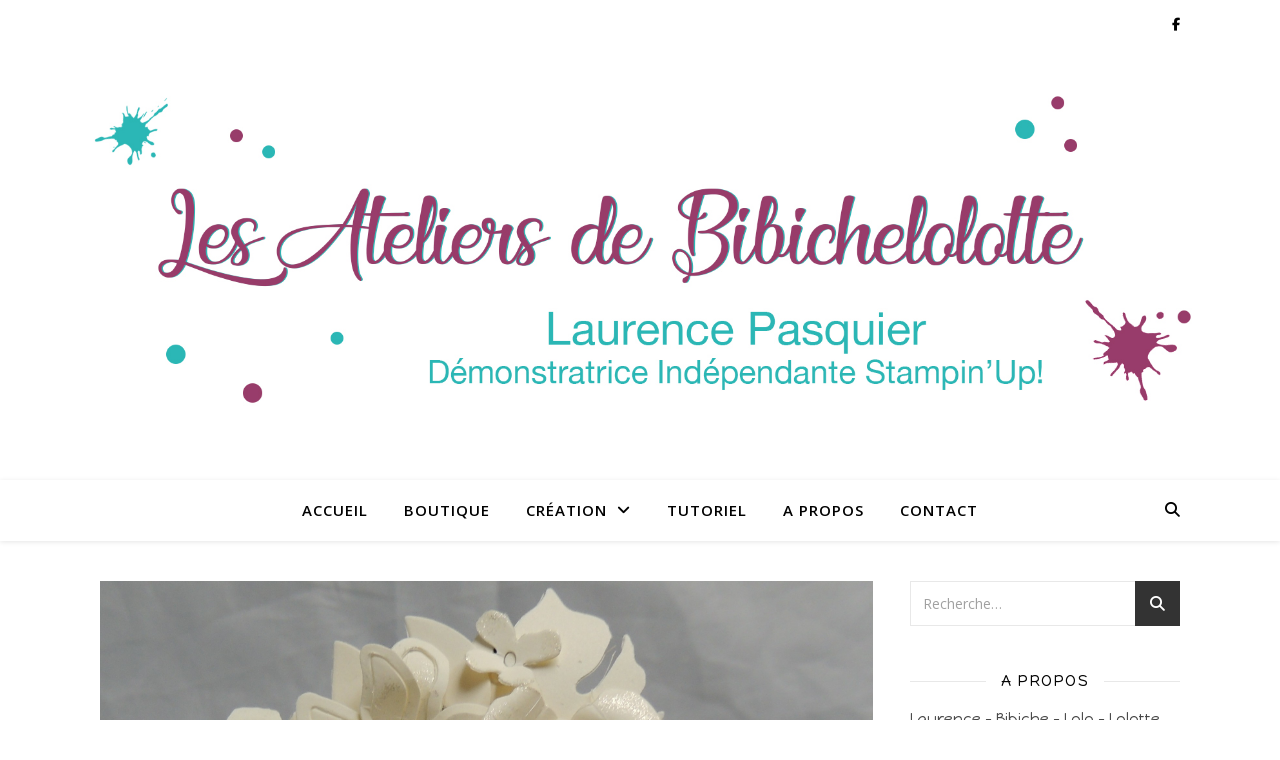

--- FILE ---
content_type: text/html; charset=UTF-8
request_url: https://www.bibichelolotte91.com/2017/03/jardinieres-bougies/
body_size: 24554
content:
<!DOCTYPE html>
<html lang="fr-FR">
<head>
	<meta charset="UTF-8">
	<meta name="viewport" content="width=device-width, initial-scale=1.0" />
	<link rel="profile" href="https://gmpg.org/xfn/11">

<meta name='robots' content='index, follow, max-image-preview:large, max-snippet:-1, max-video-preview:-1' />

	<!-- This site is optimized with the Yoast SEO plugin v26.7 - https://yoast.com/wordpress/plugins/seo/ -->
	<title>Jardinières + bougies - Bibiche Lolotte</title>
	<link rel="canonical" href="https://www.bibichelolotte91.com/2017/03/jardinieres-bougies/" />
	<meta property="og:locale" content="fr_FR" />
	<meta property="og:type" content="article" />
	<meta property="og:title" content="Jardinières + bougies - Bibiche Lolotte" />
	<meta property="og:description" content=" Bonjour très très absorber depuis la semaine dernière je serais a Version Scrap sur le stand de Stampin&rsquo;Up! avec d&rsquo;autres collègues pour vous recevoir, aider une de mes collègues a son atelier et moi même je ferais aussi un atelier du coup il fallait créer et faire notre proposition après 5 essais j&rsquo;ai enfin définie ce que je vais réaliser encore un grand moment de partage, de fou rire, d&rsquo;idée aussi nous serons là pour faire découvrir les produits Stampin&rsquo;Up! mais ce que je vais vous montrer aujourd&rsquo;hui n&rsquo;a rien avoir un cadeau pour mon hôtesse Danielle qui ma reçu chez elle en ce debut de mois la jardinières format XL et une bougies décorer a l’intérieur j&rsquo;ai meme ressortir mes fleurs Paysagiste Publications similaires : thinlits Jardinieres tutoriel thinlits Jardinières Jardinieres Jardinieres double" />
	<meta property="og:url" content="https://www.bibichelolotte91.com/2017/03/jardinieres-bougies/" />
	<meta property="og:site_name" content="Bibiche Lolotte" />
	<meta property="article:published_time" content="2017-03-21T12:56:39+00:00" />
	<meta property="article:modified_time" content="2017-03-21T12:56:40+00:00" />
	<meta property="og:image" content="https://www.bibichelolotte91.com/wp-content/uploads/2017/03/DSCN9926-1.jpg" />
	<meta property="og:image:width" content="2385" />
	<meta property="og:image:height" content="2342" />
	<meta property="og:image:type" content="image/jpeg" />
	<meta name="author" content="lolotte" />
	<meta name="twitter:card" content="summary_large_image" />
	<meta name="twitter:label1" content="Écrit par" />
	<meta name="twitter:data1" content="lolotte" />
	<meta name="twitter:label2" content="Durée de lecture estimée" />
	<meta name="twitter:data2" content="1 minute" />
	<script type="application/ld+json" class="yoast-schema-graph">{"@context":"https://schema.org","@graph":[{"@type":"Article","@id":"https://www.bibichelolotte91.com/2017/03/jardinieres-bougies/#article","isPartOf":{"@id":"https://www.bibichelolotte91.com/2017/03/jardinieres-bougies/"},"author":{"name":"lolotte","@id":"https://www.bibichelolotte91.com/#/schema/person/f174384349edd0af9c169ff0a4a1a7e9"},"headline":"Jardinières + bougies","datePublished":"2017-03-21T12:56:39+00:00","dateModified":"2017-03-21T12:56:40+00:00","mainEntityOfPage":{"@id":"https://www.bibichelolotte91.com/2017/03/jardinieres-bougies/"},"wordCount":158,"commentCount":4,"image":{"@id":"https://www.bibichelolotte91.com/2017/03/jardinieres-bougies/#primaryimage"},"thumbnailUrl":"https://www.bibichelolotte91.com/wp-content/uploads/2017/03/DSCN9926-1.jpg","keywords":["boite","home déco"],"articleSection":["Boîtes"],"inLanguage":"fr-FR","potentialAction":[{"@type":"CommentAction","name":"Comment","target":["https://www.bibichelolotte91.com/2017/03/jardinieres-bougies/#respond"]}]},{"@type":"WebPage","@id":"https://www.bibichelolotte91.com/2017/03/jardinieres-bougies/","url":"https://www.bibichelolotte91.com/2017/03/jardinieres-bougies/","name":"Jardinières + bougies - Bibiche Lolotte","isPartOf":{"@id":"https://www.bibichelolotte91.com/#website"},"primaryImageOfPage":{"@id":"https://www.bibichelolotte91.com/2017/03/jardinieres-bougies/#primaryimage"},"image":{"@id":"https://www.bibichelolotte91.com/2017/03/jardinieres-bougies/#primaryimage"},"thumbnailUrl":"https://www.bibichelolotte91.com/wp-content/uploads/2017/03/DSCN9926-1.jpg","datePublished":"2017-03-21T12:56:39+00:00","dateModified":"2017-03-21T12:56:40+00:00","author":{"@id":"https://www.bibichelolotte91.com/#/schema/person/f174384349edd0af9c169ff0a4a1a7e9"},"breadcrumb":{"@id":"https://www.bibichelolotte91.com/2017/03/jardinieres-bougies/#breadcrumb"},"inLanguage":"fr-FR","potentialAction":[{"@type":"ReadAction","target":["https://www.bibichelolotte91.com/2017/03/jardinieres-bougies/"]}]},{"@type":"ImageObject","inLanguage":"fr-FR","@id":"https://www.bibichelolotte91.com/2017/03/jardinieres-bougies/#primaryimage","url":"https://www.bibichelolotte91.com/wp-content/uploads/2017/03/DSCN9926-1.jpg","contentUrl":"https://www.bibichelolotte91.com/wp-content/uploads/2017/03/DSCN9926-1.jpg","width":2385,"height":2342},{"@type":"BreadcrumbList","@id":"https://www.bibichelolotte91.com/2017/03/jardinieres-bougies/#breadcrumb","itemListElement":[{"@type":"ListItem","position":1,"name":"Accueil","item":"https://www.bibichelolotte91.com/"},{"@type":"ListItem","position":2,"name":"Jardinières + bougies"}]},{"@type":"WebSite","@id":"https://www.bibichelolotte91.com/#website","url":"https://www.bibichelolotte91.com/","name":"Bibiche Lolotte","description":"Blog","potentialAction":[{"@type":"SearchAction","target":{"@type":"EntryPoint","urlTemplate":"https://www.bibichelolotte91.com/?s={search_term_string}"},"query-input":{"@type":"PropertyValueSpecification","valueRequired":true,"valueName":"search_term_string"}}],"inLanguage":"fr-FR"},{"@type":"Person","@id":"https://www.bibichelolotte91.com/#/schema/person/f174384349edd0af9c169ff0a4a1a7e9","name":"lolotte","image":{"@type":"ImageObject","inLanguage":"fr-FR","@id":"https://www.bibichelolotte91.com/#/schema/person/image/","url":"https://secure.gravatar.com/avatar/1e7482969b7d83ae59aa94cea23b76f5e583de6a119c42c0a358b32e79e04df6?s=96&d=mm&r=g","contentUrl":"https://secure.gravatar.com/avatar/1e7482969b7d83ae59aa94cea23b76f5e583de6a119c42c0a358b32e79e04df6?s=96&d=mm&r=g","caption":"lolotte"},"url":"https://www.bibichelolotte91.com/author/lolotte/"}]}</script>
	<!-- / Yoast SEO plugin. -->


<link rel='dns-prefetch' href='//secure.gravatar.com' />
<link rel='dns-prefetch' href='//stats.wp.com' />
<link rel='dns-prefetch' href='//fonts.googleapis.com' />
<link rel='dns-prefetch' href='//v0.wordpress.com' />
<link rel='preconnect' href='//c0.wp.com' />
<link rel="alternate" type="application/rss+xml" title="Bibiche Lolotte &raquo; Flux" href="https://www.bibichelolotte91.com/feed/" />
<link rel="alternate" type="application/rss+xml" title="Bibiche Lolotte &raquo; Flux des commentaires" href="https://www.bibichelolotte91.com/comments/feed/" />
<link rel="alternate" type="application/rss+xml" title="Bibiche Lolotte &raquo; Jardinières + bougies Flux des commentaires" href="https://www.bibichelolotte91.com/2017/03/jardinieres-bougies/feed/" />
<link rel="alternate" title="oEmbed (JSON)" type="application/json+oembed" href="https://www.bibichelolotte91.com/wp-json/oembed/1.0/embed?url=https%3A%2F%2Fwww.bibichelolotte91.com%2F2017%2F03%2Fjardinieres-bougies%2F" />
<link rel="alternate" title="oEmbed (XML)" type="text/xml+oembed" href="https://www.bibichelolotte91.com/wp-json/oembed/1.0/embed?url=https%3A%2F%2Fwww.bibichelolotte91.com%2F2017%2F03%2Fjardinieres-bougies%2F&#038;format=xml" />
<style id='wp-img-auto-sizes-contain-inline-css' type='text/css'>
img:is([sizes=auto i],[sizes^="auto," i]){contain-intrinsic-size:3000px 1500px}
/*# sourceURL=wp-img-auto-sizes-contain-inline-css */
</style>
<link rel='stylesheet' id='validate-engine-css-css' href='https://www.bibichelolotte91.com/wp-content/plugins/wysija-newsletters/css/validationEngine.jquery.css?ver=2.22' type='text/css' media='all' />
<style id='wp-emoji-styles-inline-css' type='text/css'>

	img.wp-smiley, img.emoji {
		display: inline !important;
		border: none !important;
		box-shadow: none !important;
		height: 1em !important;
		width: 1em !important;
		margin: 0 0.07em !important;
		vertical-align: -0.1em !important;
		background: none !important;
		padding: 0 !important;
	}
/*# sourceURL=wp-emoji-styles-inline-css */
</style>
<link rel='stylesheet' id='wp-block-library-css' href='https://c0.wp.com/c/6.9/wp-includes/css/dist/block-library/style.min.css' type='text/css' media='all' />
<style id='wp-block-gallery-inline-css' type='text/css'>
.blocks-gallery-grid:not(.has-nested-images),.wp-block-gallery:not(.has-nested-images){display:flex;flex-wrap:wrap;list-style-type:none;margin:0;padding:0}.blocks-gallery-grid:not(.has-nested-images) .blocks-gallery-image,.blocks-gallery-grid:not(.has-nested-images) .blocks-gallery-item,.wp-block-gallery:not(.has-nested-images) .blocks-gallery-image,.wp-block-gallery:not(.has-nested-images) .blocks-gallery-item{display:flex;flex-direction:column;flex-grow:1;justify-content:center;margin:0 1em 1em 0;position:relative;width:calc(50% - 1em)}.blocks-gallery-grid:not(.has-nested-images) .blocks-gallery-image:nth-of-type(2n),.blocks-gallery-grid:not(.has-nested-images) .blocks-gallery-item:nth-of-type(2n),.wp-block-gallery:not(.has-nested-images) .blocks-gallery-image:nth-of-type(2n),.wp-block-gallery:not(.has-nested-images) .blocks-gallery-item:nth-of-type(2n){margin-right:0}.blocks-gallery-grid:not(.has-nested-images) .blocks-gallery-image figure,.blocks-gallery-grid:not(.has-nested-images) .blocks-gallery-item figure,.wp-block-gallery:not(.has-nested-images) .blocks-gallery-image figure,.wp-block-gallery:not(.has-nested-images) .blocks-gallery-item figure{align-items:flex-end;display:flex;height:100%;justify-content:flex-start;margin:0}.blocks-gallery-grid:not(.has-nested-images) .blocks-gallery-image img,.blocks-gallery-grid:not(.has-nested-images) .blocks-gallery-item img,.wp-block-gallery:not(.has-nested-images) .blocks-gallery-image img,.wp-block-gallery:not(.has-nested-images) .blocks-gallery-item img{display:block;height:auto;max-width:100%;width:auto}.blocks-gallery-grid:not(.has-nested-images) .blocks-gallery-image figcaption,.blocks-gallery-grid:not(.has-nested-images) .blocks-gallery-item figcaption,.wp-block-gallery:not(.has-nested-images) .blocks-gallery-image figcaption,.wp-block-gallery:not(.has-nested-images) .blocks-gallery-item figcaption{background:linear-gradient(0deg,#000000b3,#0000004d 70%,#0000);bottom:0;box-sizing:border-box;color:#fff;font-size:.8em;margin:0;max-height:100%;overflow:auto;padding:3em .77em .7em;position:absolute;text-align:center;width:100%;z-index:2}.blocks-gallery-grid:not(.has-nested-images) .blocks-gallery-image figcaption img,.blocks-gallery-grid:not(.has-nested-images) .blocks-gallery-item figcaption img,.wp-block-gallery:not(.has-nested-images) .blocks-gallery-image figcaption img,.wp-block-gallery:not(.has-nested-images) .blocks-gallery-item figcaption img{display:inline}.blocks-gallery-grid:not(.has-nested-images) figcaption,.wp-block-gallery:not(.has-nested-images) figcaption{flex-grow:1}.blocks-gallery-grid:not(.has-nested-images).is-cropped .blocks-gallery-image a,.blocks-gallery-grid:not(.has-nested-images).is-cropped .blocks-gallery-image img,.blocks-gallery-grid:not(.has-nested-images).is-cropped .blocks-gallery-item a,.blocks-gallery-grid:not(.has-nested-images).is-cropped .blocks-gallery-item img,.wp-block-gallery:not(.has-nested-images).is-cropped .blocks-gallery-image a,.wp-block-gallery:not(.has-nested-images).is-cropped .blocks-gallery-image img,.wp-block-gallery:not(.has-nested-images).is-cropped .blocks-gallery-item a,.wp-block-gallery:not(.has-nested-images).is-cropped .blocks-gallery-item img{flex:1;height:100%;object-fit:cover;width:100%}.blocks-gallery-grid:not(.has-nested-images).columns-1 .blocks-gallery-image,.blocks-gallery-grid:not(.has-nested-images).columns-1 .blocks-gallery-item,.wp-block-gallery:not(.has-nested-images).columns-1 .blocks-gallery-image,.wp-block-gallery:not(.has-nested-images).columns-1 .blocks-gallery-item{margin-right:0;width:100%}@media (min-width:600px){.blocks-gallery-grid:not(.has-nested-images).columns-3 .blocks-gallery-image,.blocks-gallery-grid:not(.has-nested-images).columns-3 .blocks-gallery-item,.wp-block-gallery:not(.has-nested-images).columns-3 .blocks-gallery-image,.wp-block-gallery:not(.has-nested-images).columns-3 .blocks-gallery-item{margin-right:1em;width:calc(33.33333% - .66667em)}.blocks-gallery-grid:not(.has-nested-images).columns-4 .blocks-gallery-image,.blocks-gallery-grid:not(.has-nested-images).columns-4 .blocks-gallery-item,.wp-block-gallery:not(.has-nested-images).columns-4 .blocks-gallery-image,.wp-block-gallery:not(.has-nested-images).columns-4 .blocks-gallery-item{margin-right:1em;width:calc(25% - .75em)}.blocks-gallery-grid:not(.has-nested-images).columns-5 .blocks-gallery-image,.blocks-gallery-grid:not(.has-nested-images).columns-5 .blocks-gallery-item,.wp-block-gallery:not(.has-nested-images).columns-5 .blocks-gallery-image,.wp-block-gallery:not(.has-nested-images).columns-5 .blocks-gallery-item{margin-right:1em;width:calc(20% - .8em)}.blocks-gallery-grid:not(.has-nested-images).columns-6 .blocks-gallery-image,.blocks-gallery-grid:not(.has-nested-images).columns-6 .blocks-gallery-item,.wp-block-gallery:not(.has-nested-images).columns-6 .blocks-gallery-image,.wp-block-gallery:not(.has-nested-images).columns-6 .blocks-gallery-item{margin-right:1em;width:calc(16.66667% - .83333em)}.blocks-gallery-grid:not(.has-nested-images).columns-7 .blocks-gallery-image,.blocks-gallery-grid:not(.has-nested-images).columns-7 .blocks-gallery-item,.wp-block-gallery:not(.has-nested-images).columns-7 .blocks-gallery-image,.wp-block-gallery:not(.has-nested-images).columns-7 .blocks-gallery-item{margin-right:1em;width:calc(14.28571% - .85714em)}.blocks-gallery-grid:not(.has-nested-images).columns-8 .blocks-gallery-image,.blocks-gallery-grid:not(.has-nested-images).columns-8 .blocks-gallery-item,.wp-block-gallery:not(.has-nested-images).columns-8 .blocks-gallery-image,.wp-block-gallery:not(.has-nested-images).columns-8 .blocks-gallery-item{margin-right:1em;width:calc(12.5% - .875em)}.blocks-gallery-grid:not(.has-nested-images).columns-1 .blocks-gallery-image:nth-of-type(1n),.blocks-gallery-grid:not(.has-nested-images).columns-1 .blocks-gallery-item:nth-of-type(1n),.blocks-gallery-grid:not(.has-nested-images).columns-2 .blocks-gallery-image:nth-of-type(2n),.blocks-gallery-grid:not(.has-nested-images).columns-2 .blocks-gallery-item:nth-of-type(2n),.blocks-gallery-grid:not(.has-nested-images).columns-3 .blocks-gallery-image:nth-of-type(3n),.blocks-gallery-grid:not(.has-nested-images).columns-3 .blocks-gallery-item:nth-of-type(3n),.blocks-gallery-grid:not(.has-nested-images).columns-4 .blocks-gallery-image:nth-of-type(4n),.blocks-gallery-grid:not(.has-nested-images).columns-4 .blocks-gallery-item:nth-of-type(4n),.blocks-gallery-grid:not(.has-nested-images).columns-5 .blocks-gallery-image:nth-of-type(5n),.blocks-gallery-grid:not(.has-nested-images).columns-5 .blocks-gallery-item:nth-of-type(5n),.blocks-gallery-grid:not(.has-nested-images).columns-6 .blocks-gallery-image:nth-of-type(6n),.blocks-gallery-grid:not(.has-nested-images).columns-6 .blocks-gallery-item:nth-of-type(6n),.blocks-gallery-grid:not(.has-nested-images).columns-7 .blocks-gallery-image:nth-of-type(7n),.blocks-gallery-grid:not(.has-nested-images).columns-7 .blocks-gallery-item:nth-of-type(7n),.blocks-gallery-grid:not(.has-nested-images).columns-8 .blocks-gallery-image:nth-of-type(8n),.blocks-gallery-grid:not(.has-nested-images).columns-8 .blocks-gallery-item:nth-of-type(8n),.wp-block-gallery:not(.has-nested-images).columns-1 .blocks-gallery-image:nth-of-type(1n),.wp-block-gallery:not(.has-nested-images).columns-1 .blocks-gallery-item:nth-of-type(1n),.wp-block-gallery:not(.has-nested-images).columns-2 .blocks-gallery-image:nth-of-type(2n),.wp-block-gallery:not(.has-nested-images).columns-2 .blocks-gallery-item:nth-of-type(2n),.wp-block-gallery:not(.has-nested-images).columns-3 .blocks-gallery-image:nth-of-type(3n),.wp-block-gallery:not(.has-nested-images).columns-3 .blocks-gallery-item:nth-of-type(3n),.wp-block-gallery:not(.has-nested-images).columns-4 .blocks-gallery-image:nth-of-type(4n),.wp-block-gallery:not(.has-nested-images).columns-4 .blocks-gallery-item:nth-of-type(4n),.wp-block-gallery:not(.has-nested-images).columns-5 .blocks-gallery-image:nth-of-type(5n),.wp-block-gallery:not(.has-nested-images).columns-5 .blocks-gallery-item:nth-of-type(5n),.wp-block-gallery:not(.has-nested-images).columns-6 .blocks-gallery-image:nth-of-type(6n),.wp-block-gallery:not(.has-nested-images).columns-6 .blocks-gallery-item:nth-of-type(6n),.wp-block-gallery:not(.has-nested-images).columns-7 .blocks-gallery-image:nth-of-type(7n),.wp-block-gallery:not(.has-nested-images).columns-7 .blocks-gallery-item:nth-of-type(7n),.wp-block-gallery:not(.has-nested-images).columns-8 .blocks-gallery-image:nth-of-type(8n),.wp-block-gallery:not(.has-nested-images).columns-8 .blocks-gallery-item:nth-of-type(8n){margin-right:0}}.blocks-gallery-grid:not(.has-nested-images) .blocks-gallery-image:last-child,.blocks-gallery-grid:not(.has-nested-images) .blocks-gallery-item:last-child,.wp-block-gallery:not(.has-nested-images) .blocks-gallery-image:last-child,.wp-block-gallery:not(.has-nested-images) .blocks-gallery-item:last-child{margin-right:0}.blocks-gallery-grid:not(.has-nested-images).alignleft,.blocks-gallery-grid:not(.has-nested-images).alignright,.wp-block-gallery:not(.has-nested-images).alignleft,.wp-block-gallery:not(.has-nested-images).alignright{max-width:420px;width:100%}.blocks-gallery-grid:not(.has-nested-images).aligncenter .blocks-gallery-item figure,.wp-block-gallery:not(.has-nested-images).aligncenter .blocks-gallery-item figure{justify-content:center}.wp-block-gallery:not(.is-cropped) .blocks-gallery-item{align-self:flex-start}figure.wp-block-gallery.has-nested-images{align-items:normal}.wp-block-gallery.has-nested-images figure.wp-block-image:not(#individual-image){margin:0;width:calc(50% - var(--wp--style--unstable-gallery-gap, 16px)/2)}.wp-block-gallery.has-nested-images figure.wp-block-image{box-sizing:border-box;display:flex;flex-direction:column;flex-grow:1;justify-content:center;max-width:100%;position:relative}.wp-block-gallery.has-nested-images figure.wp-block-image>a,.wp-block-gallery.has-nested-images figure.wp-block-image>div{flex-direction:column;flex-grow:1;margin:0}.wp-block-gallery.has-nested-images figure.wp-block-image img{display:block;height:auto;max-width:100%!important;width:auto}.wp-block-gallery.has-nested-images figure.wp-block-image figcaption,.wp-block-gallery.has-nested-images figure.wp-block-image:has(figcaption):before{bottom:0;left:0;max-height:100%;position:absolute;right:0}.wp-block-gallery.has-nested-images figure.wp-block-image:has(figcaption):before{backdrop-filter:blur(3px);content:"";height:100%;-webkit-mask-image:linear-gradient(0deg,#000 20%,#0000);mask-image:linear-gradient(0deg,#000 20%,#0000);max-height:40%;pointer-events:none}.wp-block-gallery.has-nested-images figure.wp-block-image figcaption{box-sizing:border-box;color:#fff;font-size:13px;margin:0;overflow:auto;padding:1em;text-align:center;text-shadow:0 0 1.5px #000}.wp-block-gallery.has-nested-images figure.wp-block-image figcaption::-webkit-scrollbar{height:12px;width:12px}.wp-block-gallery.has-nested-images figure.wp-block-image figcaption::-webkit-scrollbar-track{background-color:initial}.wp-block-gallery.has-nested-images figure.wp-block-image figcaption::-webkit-scrollbar-thumb{background-clip:padding-box;background-color:initial;border:3px solid #0000;border-radius:8px}.wp-block-gallery.has-nested-images figure.wp-block-image figcaption:focus-within::-webkit-scrollbar-thumb,.wp-block-gallery.has-nested-images figure.wp-block-image figcaption:focus::-webkit-scrollbar-thumb,.wp-block-gallery.has-nested-images figure.wp-block-image figcaption:hover::-webkit-scrollbar-thumb{background-color:#fffc}.wp-block-gallery.has-nested-images figure.wp-block-image figcaption{scrollbar-color:#0000 #0000;scrollbar-gutter:stable both-edges;scrollbar-width:thin}.wp-block-gallery.has-nested-images figure.wp-block-image figcaption:focus,.wp-block-gallery.has-nested-images figure.wp-block-image figcaption:focus-within,.wp-block-gallery.has-nested-images figure.wp-block-image figcaption:hover{scrollbar-color:#fffc #0000}.wp-block-gallery.has-nested-images figure.wp-block-image figcaption{will-change:transform}@media (hover:none){.wp-block-gallery.has-nested-images figure.wp-block-image figcaption{scrollbar-color:#fffc #0000}}.wp-block-gallery.has-nested-images figure.wp-block-image figcaption{background:linear-gradient(0deg,#0006,#0000)}.wp-block-gallery.has-nested-images figure.wp-block-image figcaption img{display:inline}.wp-block-gallery.has-nested-images figure.wp-block-image figcaption a{color:inherit}.wp-block-gallery.has-nested-images figure.wp-block-image.has-custom-border img{box-sizing:border-box}.wp-block-gallery.has-nested-images figure.wp-block-image.has-custom-border>a,.wp-block-gallery.has-nested-images figure.wp-block-image.has-custom-border>div,.wp-block-gallery.has-nested-images figure.wp-block-image.is-style-rounded>a,.wp-block-gallery.has-nested-images figure.wp-block-image.is-style-rounded>div{flex:1 1 auto}.wp-block-gallery.has-nested-images figure.wp-block-image.has-custom-border figcaption,.wp-block-gallery.has-nested-images figure.wp-block-image.is-style-rounded figcaption{background:none;color:inherit;flex:initial;margin:0;padding:10px 10px 9px;position:relative;text-shadow:none}.wp-block-gallery.has-nested-images figure.wp-block-image.has-custom-border:before,.wp-block-gallery.has-nested-images figure.wp-block-image.is-style-rounded:before{content:none}.wp-block-gallery.has-nested-images figcaption{flex-basis:100%;flex-grow:1;text-align:center}.wp-block-gallery.has-nested-images:not(.is-cropped) figure.wp-block-image:not(#individual-image){margin-bottom:auto;margin-top:0}.wp-block-gallery.has-nested-images.is-cropped figure.wp-block-image:not(#individual-image){align-self:inherit}.wp-block-gallery.has-nested-images.is-cropped figure.wp-block-image:not(#individual-image)>a,.wp-block-gallery.has-nested-images.is-cropped figure.wp-block-image:not(#individual-image)>div:not(.components-drop-zone){display:flex}.wp-block-gallery.has-nested-images.is-cropped figure.wp-block-image:not(#individual-image) a,.wp-block-gallery.has-nested-images.is-cropped figure.wp-block-image:not(#individual-image) img{flex:1 0 0%;height:100%;object-fit:cover;width:100%}.wp-block-gallery.has-nested-images.columns-1 figure.wp-block-image:not(#individual-image){width:100%}@media (min-width:600px){.wp-block-gallery.has-nested-images.columns-3 figure.wp-block-image:not(#individual-image){width:calc(33.33333% - var(--wp--style--unstable-gallery-gap, 16px)*.66667)}.wp-block-gallery.has-nested-images.columns-4 figure.wp-block-image:not(#individual-image){width:calc(25% - var(--wp--style--unstable-gallery-gap, 16px)*.75)}.wp-block-gallery.has-nested-images.columns-5 figure.wp-block-image:not(#individual-image){width:calc(20% - var(--wp--style--unstable-gallery-gap, 16px)*.8)}.wp-block-gallery.has-nested-images.columns-6 figure.wp-block-image:not(#individual-image){width:calc(16.66667% - var(--wp--style--unstable-gallery-gap, 16px)*.83333)}.wp-block-gallery.has-nested-images.columns-7 figure.wp-block-image:not(#individual-image){width:calc(14.28571% - var(--wp--style--unstable-gallery-gap, 16px)*.85714)}.wp-block-gallery.has-nested-images.columns-8 figure.wp-block-image:not(#individual-image){width:calc(12.5% - var(--wp--style--unstable-gallery-gap, 16px)*.875)}.wp-block-gallery.has-nested-images.columns-default figure.wp-block-image:not(#individual-image){width:calc(33.33% - var(--wp--style--unstable-gallery-gap, 16px)*.66667)}.wp-block-gallery.has-nested-images.columns-default figure.wp-block-image:not(#individual-image):first-child:nth-last-child(2),.wp-block-gallery.has-nested-images.columns-default figure.wp-block-image:not(#individual-image):first-child:nth-last-child(2)~figure.wp-block-image:not(#individual-image){width:calc(50% - var(--wp--style--unstable-gallery-gap, 16px)*.5)}.wp-block-gallery.has-nested-images.columns-default figure.wp-block-image:not(#individual-image):first-child:last-child{width:100%}}.wp-block-gallery.has-nested-images.alignleft,.wp-block-gallery.has-nested-images.alignright{max-width:420px;width:100%}.wp-block-gallery.has-nested-images.aligncenter{justify-content:center}
/*# sourceURL=https://c0.wp.com/c/6.9/wp-includes/blocks/gallery/style.min.css */
</style>
<style id='wp-block-image-inline-css' type='text/css'>
.wp-block-image>a,.wp-block-image>figure>a{display:inline-block}.wp-block-image img{box-sizing:border-box;height:auto;max-width:100%;vertical-align:bottom}@media not (prefers-reduced-motion){.wp-block-image img.hide{visibility:hidden}.wp-block-image img.show{animation:show-content-image .4s}}.wp-block-image[style*=border-radius] img,.wp-block-image[style*=border-radius]>a{border-radius:inherit}.wp-block-image.has-custom-border img{box-sizing:border-box}.wp-block-image.aligncenter{text-align:center}.wp-block-image.alignfull>a,.wp-block-image.alignwide>a{width:100%}.wp-block-image.alignfull img,.wp-block-image.alignwide img{height:auto;width:100%}.wp-block-image .aligncenter,.wp-block-image .alignleft,.wp-block-image .alignright,.wp-block-image.aligncenter,.wp-block-image.alignleft,.wp-block-image.alignright{display:table}.wp-block-image .aligncenter>figcaption,.wp-block-image .alignleft>figcaption,.wp-block-image .alignright>figcaption,.wp-block-image.aligncenter>figcaption,.wp-block-image.alignleft>figcaption,.wp-block-image.alignright>figcaption{caption-side:bottom;display:table-caption}.wp-block-image .alignleft{float:left;margin:.5em 1em .5em 0}.wp-block-image .alignright{float:right;margin:.5em 0 .5em 1em}.wp-block-image .aligncenter{margin-left:auto;margin-right:auto}.wp-block-image :where(figcaption){margin-bottom:1em;margin-top:.5em}.wp-block-image.is-style-circle-mask img{border-radius:9999px}@supports ((-webkit-mask-image:none) or (mask-image:none)) or (-webkit-mask-image:none){.wp-block-image.is-style-circle-mask img{border-radius:0;-webkit-mask-image:url('data:image/svg+xml;utf8,<svg viewBox="0 0 100 100" xmlns="http://www.w3.org/2000/svg"><circle cx="50" cy="50" r="50"/></svg>');mask-image:url('data:image/svg+xml;utf8,<svg viewBox="0 0 100 100" xmlns="http://www.w3.org/2000/svg"><circle cx="50" cy="50" r="50"/></svg>');mask-mode:alpha;-webkit-mask-position:center;mask-position:center;-webkit-mask-repeat:no-repeat;mask-repeat:no-repeat;-webkit-mask-size:contain;mask-size:contain}}:root :where(.wp-block-image.is-style-rounded img,.wp-block-image .is-style-rounded img){border-radius:9999px}.wp-block-image figure{margin:0}.wp-lightbox-container{display:flex;flex-direction:column;position:relative}.wp-lightbox-container img{cursor:zoom-in}.wp-lightbox-container img:hover+button{opacity:1}.wp-lightbox-container button{align-items:center;backdrop-filter:blur(16px) saturate(180%);background-color:#5a5a5a40;border:none;border-radius:4px;cursor:zoom-in;display:flex;height:20px;justify-content:center;opacity:0;padding:0;position:absolute;right:16px;text-align:center;top:16px;width:20px;z-index:100}@media not (prefers-reduced-motion){.wp-lightbox-container button{transition:opacity .2s ease}}.wp-lightbox-container button:focus-visible{outline:3px auto #5a5a5a40;outline:3px auto -webkit-focus-ring-color;outline-offset:3px}.wp-lightbox-container button:hover{cursor:pointer;opacity:1}.wp-lightbox-container button:focus{opacity:1}.wp-lightbox-container button:focus,.wp-lightbox-container button:hover,.wp-lightbox-container button:not(:hover):not(:active):not(.has-background){background-color:#5a5a5a40;border:none}.wp-lightbox-overlay{box-sizing:border-box;cursor:zoom-out;height:100vh;left:0;overflow:hidden;position:fixed;top:0;visibility:hidden;width:100%;z-index:100000}.wp-lightbox-overlay .close-button{align-items:center;cursor:pointer;display:flex;justify-content:center;min-height:40px;min-width:40px;padding:0;position:absolute;right:calc(env(safe-area-inset-right) + 16px);top:calc(env(safe-area-inset-top) + 16px);z-index:5000000}.wp-lightbox-overlay .close-button:focus,.wp-lightbox-overlay .close-button:hover,.wp-lightbox-overlay .close-button:not(:hover):not(:active):not(.has-background){background:none;border:none}.wp-lightbox-overlay .lightbox-image-container{height:var(--wp--lightbox-container-height);left:50%;overflow:hidden;position:absolute;top:50%;transform:translate(-50%,-50%);transform-origin:top left;width:var(--wp--lightbox-container-width);z-index:9999999999}.wp-lightbox-overlay .wp-block-image{align-items:center;box-sizing:border-box;display:flex;height:100%;justify-content:center;margin:0;position:relative;transform-origin:0 0;width:100%;z-index:3000000}.wp-lightbox-overlay .wp-block-image img{height:var(--wp--lightbox-image-height);min-height:var(--wp--lightbox-image-height);min-width:var(--wp--lightbox-image-width);width:var(--wp--lightbox-image-width)}.wp-lightbox-overlay .wp-block-image figcaption{display:none}.wp-lightbox-overlay button{background:none;border:none}.wp-lightbox-overlay .scrim{background-color:#fff;height:100%;opacity:.9;position:absolute;width:100%;z-index:2000000}.wp-lightbox-overlay.active{visibility:visible}@media not (prefers-reduced-motion){.wp-lightbox-overlay.active{animation:turn-on-visibility .25s both}.wp-lightbox-overlay.active img{animation:turn-on-visibility .35s both}.wp-lightbox-overlay.show-closing-animation:not(.active){animation:turn-off-visibility .35s both}.wp-lightbox-overlay.show-closing-animation:not(.active) img{animation:turn-off-visibility .25s both}.wp-lightbox-overlay.zoom.active{animation:none;opacity:1;visibility:visible}.wp-lightbox-overlay.zoom.active .lightbox-image-container{animation:lightbox-zoom-in .4s}.wp-lightbox-overlay.zoom.active .lightbox-image-container img{animation:none}.wp-lightbox-overlay.zoom.active .scrim{animation:turn-on-visibility .4s forwards}.wp-lightbox-overlay.zoom.show-closing-animation:not(.active){animation:none}.wp-lightbox-overlay.zoom.show-closing-animation:not(.active) .lightbox-image-container{animation:lightbox-zoom-out .4s}.wp-lightbox-overlay.zoom.show-closing-animation:not(.active) .lightbox-image-container img{animation:none}.wp-lightbox-overlay.zoom.show-closing-animation:not(.active) .scrim{animation:turn-off-visibility .4s forwards}}@keyframes show-content-image{0%{visibility:hidden}99%{visibility:hidden}to{visibility:visible}}@keyframes turn-on-visibility{0%{opacity:0}to{opacity:1}}@keyframes turn-off-visibility{0%{opacity:1;visibility:visible}99%{opacity:0;visibility:visible}to{opacity:0;visibility:hidden}}@keyframes lightbox-zoom-in{0%{transform:translate(calc((-100vw + var(--wp--lightbox-scrollbar-width))/2 + var(--wp--lightbox-initial-left-position)),calc(-50vh + var(--wp--lightbox-initial-top-position))) scale(var(--wp--lightbox-scale))}to{transform:translate(-50%,-50%) scale(1)}}@keyframes lightbox-zoom-out{0%{transform:translate(-50%,-50%) scale(1);visibility:visible}99%{visibility:visible}to{transform:translate(calc((-100vw + var(--wp--lightbox-scrollbar-width))/2 + var(--wp--lightbox-initial-left-position)),calc(-50vh + var(--wp--lightbox-initial-top-position))) scale(var(--wp--lightbox-scale));visibility:hidden}}
/*# sourceURL=https://c0.wp.com/c/6.9/wp-includes/blocks/image/style.min.css */
</style>
<style id='wp-block-group-inline-css' type='text/css'>
.wp-block-group{box-sizing:border-box}:where(.wp-block-group.wp-block-group-is-layout-constrained){position:relative}
/*# sourceURL=https://c0.wp.com/c/6.9/wp-includes/blocks/group/style.min.css */
</style>
<style id='wp-block-paragraph-inline-css' type='text/css'>
.is-small-text{font-size:.875em}.is-regular-text{font-size:1em}.is-large-text{font-size:2.25em}.is-larger-text{font-size:3em}.has-drop-cap:not(:focus):first-letter{float:left;font-size:8.4em;font-style:normal;font-weight:100;line-height:.68;margin:.05em .1em 0 0;text-transform:uppercase}body.rtl .has-drop-cap:not(:focus):first-letter{float:none;margin-left:.1em}p.has-drop-cap.has-background{overflow:hidden}:root :where(p.has-background){padding:1.25em 2.375em}:where(p.has-text-color:not(.has-link-color)) a{color:inherit}p.has-text-align-left[style*="writing-mode:vertical-lr"],p.has-text-align-right[style*="writing-mode:vertical-rl"]{rotate:180deg}
/*# sourceURL=https://c0.wp.com/c/6.9/wp-includes/blocks/paragraph/style.min.css */
</style>
<style id='wp-block-preformatted-inline-css' type='text/css'>
.wp-block-preformatted{box-sizing:border-box;white-space:pre-wrap}:where(.wp-block-preformatted.has-background){padding:1.25em 2.375em}
/*# sourceURL=https://c0.wp.com/c/6.9/wp-includes/blocks/preformatted/style.min.css */
</style>
<style id='global-styles-inline-css' type='text/css'>
:root{--wp--preset--aspect-ratio--square: 1;--wp--preset--aspect-ratio--4-3: 4/3;--wp--preset--aspect-ratio--3-4: 3/4;--wp--preset--aspect-ratio--3-2: 3/2;--wp--preset--aspect-ratio--2-3: 2/3;--wp--preset--aspect-ratio--16-9: 16/9;--wp--preset--aspect-ratio--9-16: 9/16;--wp--preset--color--black: #000000;--wp--preset--color--cyan-bluish-gray: #abb8c3;--wp--preset--color--white: #ffffff;--wp--preset--color--pale-pink: #f78da7;--wp--preset--color--vivid-red: #cf2e2e;--wp--preset--color--luminous-vivid-orange: #ff6900;--wp--preset--color--luminous-vivid-amber: #fcb900;--wp--preset--color--light-green-cyan: #7bdcb5;--wp--preset--color--vivid-green-cyan: #00d084;--wp--preset--color--pale-cyan-blue: #8ed1fc;--wp--preset--color--vivid-cyan-blue: #0693e3;--wp--preset--color--vivid-purple: #9b51e0;--wp--preset--gradient--vivid-cyan-blue-to-vivid-purple: linear-gradient(135deg,rgb(6,147,227) 0%,rgb(155,81,224) 100%);--wp--preset--gradient--light-green-cyan-to-vivid-green-cyan: linear-gradient(135deg,rgb(122,220,180) 0%,rgb(0,208,130) 100%);--wp--preset--gradient--luminous-vivid-amber-to-luminous-vivid-orange: linear-gradient(135deg,rgb(252,185,0) 0%,rgb(255,105,0) 100%);--wp--preset--gradient--luminous-vivid-orange-to-vivid-red: linear-gradient(135deg,rgb(255,105,0) 0%,rgb(207,46,46) 100%);--wp--preset--gradient--very-light-gray-to-cyan-bluish-gray: linear-gradient(135deg,rgb(238,238,238) 0%,rgb(169,184,195) 100%);--wp--preset--gradient--cool-to-warm-spectrum: linear-gradient(135deg,rgb(74,234,220) 0%,rgb(151,120,209) 20%,rgb(207,42,186) 40%,rgb(238,44,130) 60%,rgb(251,105,98) 80%,rgb(254,248,76) 100%);--wp--preset--gradient--blush-light-purple: linear-gradient(135deg,rgb(255,206,236) 0%,rgb(152,150,240) 100%);--wp--preset--gradient--blush-bordeaux: linear-gradient(135deg,rgb(254,205,165) 0%,rgb(254,45,45) 50%,rgb(107,0,62) 100%);--wp--preset--gradient--luminous-dusk: linear-gradient(135deg,rgb(255,203,112) 0%,rgb(199,81,192) 50%,rgb(65,88,208) 100%);--wp--preset--gradient--pale-ocean: linear-gradient(135deg,rgb(255,245,203) 0%,rgb(182,227,212) 50%,rgb(51,167,181) 100%);--wp--preset--gradient--electric-grass: linear-gradient(135deg,rgb(202,248,128) 0%,rgb(113,206,126) 100%);--wp--preset--gradient--midnight: linear-gradient(135deg,rgb(2,3,129) 0%,rgb(40,116,252) 100%);--wp--preset--font-size--small: 13px;--wp--preset--font-size--medium: 20px;--wp--preset--font-size--large: 36px;--wp--preset--font-size--x-large: 42px;--wp--preset--spacing--20: 0.44rem;--wp--preset--spacing--30: 0.67rem;--wp--preset--spacing--40: 1rem;--wp--preset--spacing--50: 1.5rem;--wp--preset--spacing--60: 2.25rem;--wp--preset--spacing--70: 3.38rem;--wp--preset--spacing--80: 5.06rem;--wp--preset--shadow--natural: 6px 6px 9px rgba(0, 0, 0, 0.2);--wp--preset--shadow--deep: 12px 12px 50px rgba(0, 0, 0, 0.4);--wp--preset--shadow--sharp: 6px 6px 0px rgba(0, 0, 0, 0.2);--wp--preset--shadow--outlined: 6px 6px 0px -3px rgb(255, 255, 255), 6px 6px rgb(0, 0, 0);--wp--preset--shadow--crisp: 6px 6px 0px rgb(0, 0, 0);}:root :where(.is-layout-flow) > :first-child{margin-block-start: 0;}:root :where(.is-layout-flow) > :last-child{margin-block-end: 0;}:root :where(.is-layout-flow) > *{margin-block-start: 24px;margin-block-end: 0;}:root :where(.is-layout-constrained) > :first-child{margin-block-start: 0;}:root :where(.is-layout-constrained) > :last-child{margin-block-end: 0;}:root :where(.is-layout-constrained) > *{margin-block-start: 24px;margin-block-end: 0;}:root :where(.is-layout-flex){gap: 24px;}:root :where(.is-layout-grid){gap: 24px;}body .is-layout-flex{display: flex;}.is-layout-flex{flex-wrap: wrap;align-items: center;}.is-layout-flex > :is(*, div){margin: 0;}body .is-layout-grid{display: grid;}.is-layout-grid > :is(*, div){margin: 0;}.has-black-color{color: var(--wp--preset--color--black) !important;}.has-cyan-bluish-gray-color{color: var(--wp--preset--color--cyan-bluish-gray) !important;}.has-white-color{color: var(--wp--preset--color--white) !important;}.has-pale-pink-color{color: var(--wp--preset--color--pale-pink) !important;}.has-vivid-red-color{color: var(--wp--preset--color--vivid-red) !important;}.has-luminous-vivid-orange-color{color: var(--wp--preset--color--luminous-vivid-orange) !important;}.has-luminous-vivid-amber-color{color: var(--wp--preset--color--luminous-vivid-amber) !important;}.has-light-green-cyan-color{color: var(--wp--preset--color--light-green-cyan) !important;}.has-vivid-green-cyan-color{color: var(--wp--preset--color--vivid-green-cyan) !important;}.has-pale-cyan-blue-color{color: var(--wp--preset--color--pale-cyan-blue) !important;}.has-vivid-cyan-blue-color{color: var(--wp--preset--color--vivid-cyan-blue) !important;}.has-vivid-purple-color{color: var(--wp--preset--color--vivid-purple) !important;}.has-black-background-color{background-color: var(--wp--preset--color--black) !important;}.has-cyan-bluish-gray-background-color{background-color: var(--wp--preset--color--cyan-bluish-gray) !important;}.has-white-background-color{background-color: var(--wp--preset--color--white) !important;}.has-pale-pink-background-color{background-color: var(--wp--preset--color--pale-pink) !important;}.has-vivid-red-background-color{background-color: var(--wp--preset--color--vivid-red) !important;}.has-luminous-vivid-orange-background-color{background-color: var(--wp--preset--color--luminous-vivid-orange) !important;}.has-luminous-vivid-amber-background-color{background-color: var(--wp--preset--color--luminous-vivid-amber) !important;}.has-light-green-cyan-background-color{background-color: var(--wp--preset--color--light-green-cyan) !important;}.has-vivid-green-cyan-background-color{background-color: var(--wp--preset--color--vivid-green-cyan) !important;}.has-pale-cyan-blue-background-color{background-color: var(--wp--preset--color--pale-cyan-blue) !important;}.has-vivid-cyan-blue-background-color{background-color: var(--wp--preset--color--vivid-cyan-blue) !important;}.has-vivid-purple-background-color{background-color: var(--wp--preset--color--vivid-purple) !important;}.has-black-border-color{border-color: var(--wp--preset--color--black) !important;}.has-cyan-bluish-gray-border-color{border-color: var(--wp--preset--color--cyan-bluish-gray) !important;}.has-white-border-color{border-color: var(--wp--preset--color--white) !important;}.has-pale-pink-border-color{border-color: var(--wp--preset--color--pale-pink) !important;}.has-vivid-red-border-color{border-color: var(--wp--preset--color--vivid-red) !important;}.has-luminous-vivid-orange-border-color{border-color: var(--wp--preset--color--luminous-vivid-orange) !important;}.has-luminous-vivid-amber-border-color{border-color: var(--wp--preset--color--luminous-vivid-amber) !important;}.has-light-green-cyan-border-color{border-color: var(--wp--preset--color--light-green-cyan) !important;}.has-vivid-green-cyan-border-color{border-color: var(--wp--preset--color--vivid-green-cyan) !important;}.has-pale-cyan-blue-border-color{border-color: var(--wp--preset--color--pale-cyan-blue) !important;}.has-vivid-cyan-blue-border-color{border-color: var(--wp--preset--color--vivid-cyan-blue) !important;}.has-vivid-purple-border-color{border-color: var(--wp--preset--color--vivid-purple) !important;}.has-vivid-cyan-blue-to-vivid-purple-gradient-background{background: var(--wp--preset--gradient--vivid-cyan-blue-to-vivid-purple) !important;}.has-light-green-cyan-to-vivid-green-cyan-gradient-background{background: var(--wp--preset--gradient--light-green-cyan-to-vivid-green-cyan) !important;}.has-luminous-vivid-amber-to-luminous-vivid-orange-gradient-background{background: var(--wp--preset--gradient--luminous-vivid-amber-to-luminous-vivid-orange) !important;}.has-luminous-vivid-orange-to-vivid-red-gradient-background{background: var(--wp--preset--gradient--luminous-vivid-orange-to-vivid-red) !important;}.has-very-light-gray-to-cyan-bluish-gray-gradient-background{background: var(--wp--preset--gradient--very-light-gray-to-cyan-bluish-gray) !important;}.has-cool-to-warm-spectrum-gradient-background{background: var(--wp--preset--gradient--cool-to-warm-spectrum) !important;}.has-blush-light-purple-gradient-background{background: var(--wp--preset--gradient--blush-light-purple) !important;}.has-blush-bordeaux-gradient-background{background: var(--wp--preset--gradient--blush-bordeaux) !important;}.has-luminous-dusk-gradient-background{background: var(--wp--preset--gradient--luminous-dusk) !important;}.has-pale-ocean-gradient-background{background: var(--wp--preset--gradient--pale-ocean) !important;}.has-electric-grass-gradient-background{background: var(--wp--preset--gradient--electric-grass) !important;}.has-midnight-gradient-background{background: var(--wp--preset--gradient--midnight) !important;}.has-small-font-size{font-size: var(--wp--preset--font-size--small) !important;}.has-medium-font-size{font-size: var(--wp--preset--font-size--medium) !important;}.has-large-font-size{font-size: var(--wp--preset--font-size--large) !important;}.has-x-large-font-size{font-size: var(--wp--preset--font-size--x-large) !important;}
/*# sourceURL=global-styles-inline-css */
</style>
<style id='core-block-supports-inline-css' type='text/css'>
.wp-block-gallery.wp-block-gallery-1{--wp--style--unstable-gallery-gap:var( --wp--style--gallery-gap-default, var( --gallery-block--gutter-size, var( --wp--style--block-gap, 0.5em ) ) );gap:var( --wp--style--gallery-gap-default, var( --gallery-block--gutter-size, var( --wp--style--block-gap, 0.5em ) ) );}.wp-block-gallery.wp-block-gallery-2{--wp--style--unstable-gallery-gap:var( --wp--style--gallery-gap-default, var( --gallery-block--gutter-size, var( --wp--style--block-gap, 0.5em ) ) );gap:var( --wp--style--gallery-gap-default, var( --gallery-block--gutter-size, var( --wp--style--block-gap, 0.5em ) ) );}
/*# sourceURL=core-block-supports-inline-css */
</style>

<style id='classic-theme-styles-inline-css' type='text/css'>
/*! This file is auto-generated */
.wp-block-button__link{color:#fff;background-color:#32373c;border-radius:9999px;box-shadow:none;text-decoration:none;padding:calc(.667em + 2px) calc(1.333em + 2px);font-size:1.125em}.wp-block-file__button{background:#32373c;color:#fff;text-decoration:none}
/*# sourceURL=/wp-includes/css/classic-themes.min.css */
</style>
<link rel='stylesheet' id='contact-form-7-css' href='https://www.bibichelolotte91.com/wp-content/plugins/contact-form-7/includes/css/styles.css?ver=6.1.4' type='text/css' media='all' />
<link rel='stylesheet' id='googlefonts-css' href='https://fonts.googleapis.com/css?family=Happy+Monkey:400&subset=latin' type='text/css' media='all' />
<link rel='stylesheet' id='ashe-style-css' href='https://www.bibichelolotte91.com/wp-content/themes/ashe/style.css?ver=2.234' type='text/css' media='all' />
<link rel='stylesheet' id='fontawesome-css' href='https://www.bibichelolotte91.com/wp-content/themes/ashe/assets/css/fontawesome.min.css?ver=6.5.1' type='text/css' media='all' />
<link rel='stylesheet' id='fontello-css' href='https://www.bibichelolotte91.com/wp-content/themes/ashe/assets/css/fontello.css?ver=6.9' type='text/css' media='all' />
<link rel='stylesheet' id='slick-css' href='https://www.bibichelolotte91.com/wp-content/themes/ashe/assets/css/slick.css?ver=6.9' type='text/css' media='all' />
<link rel='stylesheet' id='scrollbar-css' href='https://www.bibichelolotte91.com/wp-content/themes/ashe/assets/css/perfect-scrollbar.css?ver=6.9' type='text/css' media='all' />
<link rel='stylesheet' id='ashe-responsive-css' href='https://www.bibichelolotte91.com/wp-content/themes/ashe/assets/css/responsive.css?ver=1.9.7' type='text/css' media='all' />
<link rel='stylesheet' id='ashe-playfair-font-css' href='//fonts.googleapis.com/css?family=Playfair+Display%3A400%2C700&#038;ver=1.0.0' type='text/css' media='all' />
<link rel='stylesheet' id='ashe-opensans-font-css' href='//fonts.googleapis.com/css?family=Open+Sans%3A400italic%2C400%2C600italic%2C600%2C700italic%2C700&#038;ver=1.0.0' type='text/css' media='all' />
<style id='jetpack_facebook_likebox-inline-css' type='text/css'>
.widget_facebook_likebox {
	overflow: hidden;
}

/*# sourceURL=https://www.bibichelolotte91.com/wp-content/plugins/jetpack/modules/widgets/facebook-likebox/style.css */
</style>
<link rel='stylesheet' id='yarppRelatedCss-css' href='https://www.bibichelolotte91.com/wp-content/plugins/yet-another-related-posts-plugin/style/related.css?ver=5.30.11' type='text/css' media='all' />
<link rel='stylesheet' id='sharedaddy-css' href='https://c0.wp.com/p/jetpack/15.4/modules/sharedaddy/sharing.css' type='text/css' media='all' />
<link rel='stylesheet' id='social-logos-css' href='https://c0.wp.com/p/jetpack/15.4/_inc/social-logos/social-logos.min.css' type='text/css' media='all' />
<script type="text/javascript" src="https://c0.wp.com/c/6.9/wp-includes/js/jquery/jquery.min.js" id="jquery-core-js"></script>
<script type="text/javascript" src="https://c0.wp.com/c/6.9/wp-includes/js/jquery/jquery-migrate.min.js" id="jquery-migrate-js"></script>
<link rel="https://api.w.org/" href="https://www.bibichelolotte91.com/wp-json/" /><link rel="alternate" title="JSON" type="application/json" href="https://www.bibichelolotte91.com/wp-json/wp/v2/posts/5300" /><link rel="EditURI" type="application/rsd+xml" title="RSD" href="https://www.bibichelolotte91.com/xmlrpc.php?rsd" />
<meta name="generator" content="WordPress 6.9" />
<link rel='shortlink' href='https://wp.me/p6jLYL-1nu' />
<style type='text/css' media='screen'>
	body{ font-family:"Happy Monkey", arial, sans-serif;}
	h1{ font-family:"Happy Monkey", arial, sans-serif;}
	h2{ font-family:"Happy Monkey", arial, sans-serif;}
	h3{ font-family:"Happy Monkey", arial, sans-serif;}
	h4{ font-family:"Happy Monkey", arial, sans-serif;}
	h5{ font-family:"Happy Monkey", arial, sans-serif;}
	h6{ font-family:"Happy Monkey", arial, sans-serif;}
	blockquote{ font-family:"Happy Monkey", arial, sans-serif;}
	p{ font-family:"Happy Monkey", arial, sans-serif;}
	li{ font-family:"Happy Monkey", arial, sans-serif;}
</style>
<!-- fonts delivered by Wordpress Google Fonts, a plugin by Adrian3.com -->	<style>img#wpstats{display:none}</style>
		<link rel="pingback" href="https://www.bibichelolotte91.com/xmlrpc.php">
<style id="ashe_dynamic_css">body {background-color: #ffffff;}#top-bar {background-color: #ffffff;}#top-bar a {color: #000000;}#top-bar a:hover,#top-bar li.current-menu-item > a,#top-bar li.current-menu-ancestor > a,#top-bar .sub-menu li.current-menu-item > a,#top-bar .sub-menu li.current-menu-ancestor> a {color: #983c6a;}#top-menu .sub-menu,#top-menu .sub-menu a {background-color: #ffffff;border-color: rgba(0,0,0, 0.05);}@media screen and ( max-width: 979px ) {.top-bar-socials {float: none !important;}.top-bar-socials a {line-height: 40px !important;}}.header-logo a,.site-description {color: #111111;}.entry-header {background-color: #ffffff;}#main-nav {background-color: #ffffff;box-shadow: 0px 1px 5px rgba(0,0,0, 0.1);}#featured-links h6 {background-color: rgba(255,255,255, 0.85);color: #000000;}#main-nav a,#main-nav i,#main-nav #s {color: #000000;}.main-nav-sidebar span,.sidebar-alt-close-btn span {background-color: #000000;}#main-nav a:hover,#main-nav i:hover,#main-nav li.current-menu-item > a,#main-nav li.current-menu-ancestor > a,#main-nav .sub-menu li.current-menu-item > a,#main-nav .sub-menu li.current-menu-ancestor> a {color: #983c6a;}.main-nav-sidebar:hover span {background-color: #983c6a;}#main-menu .sub-menu,#main-menu .sub-menu a {background-color: #ffffff;border-color: rgba(0,0,0, 0.05);}#main-nav #s {background-color: #ffffff;}#main-nav #s::-webkit-input-placeholder { /* Chrome/Opera/Safari */color: rgba(0,0,0, 0.7);}#main-nav #s::-moz-placeholder { /* Firefox 19+ */color: rgba(0,0,0, 0.7);}#main-nav #s:-ms-input-placeholder { /* IE 10+ */color: rgba(0,0,0, 0.7);}#main-nav #s:-moz-placeholder { /* Firefox 18- */color: rgba(0,0,0, 0.7);}/* Background */.sidebar-alt,#featured-links,.main-content,.featured-slider-area,.page-content select,.page-content input,.page-content textarea {background-color: #ffffff;}/* Text */.page-content,.page-content select,.page-content input,.page-content textarea,.page-content .post-author a,.page-content .ashe-widget a,.page-content .comment-author {color: #464646;}/* Title */.page-content h1,.page-content h2,.page-content h3,.page-content h4,.page-content h5,.page-content h6,.page-content .post-title a,.page-content .author-description h4 a,.page-content .related-posts h4 a,.page-content .blog-pagination .previous-page a,.page-content .blog-pagination .next-page a,blockquote,.page-content .post-share a {color: #030303;}.page-content .post-title a:hover {color: rgba(3,3,3, 0.75);}/* Meta */.page-content .post-date,.page-content .post-comments,.page-content .post-author,.page-content [data-layout*="list"] .post-author a,.page-content .related-post-date,.page-content .comment-meta a,.page-content .author-share a,.page-content .post-tags a,.page-content .tagcloud a,.widget_categories li,.widget_archive li,.ahse-subscribe-box p,.rpwwt-post-author,.rpwwt-post-categories,.rpwwt-post-date,.rpwwt-post-comments-number {color: #a1a1a1;}.page-content input::-webkit-input-placeholder { /* Chrome/Opera/Safari */color: #a1a1a1;}.page-content input::-moz-placeholder { /* Firefox 19+ */color: #a1a1a1;}.page-content input:-ms-input-placeholder { /* IE 10+ */color: #a1a1a1;}.page-content input:-moz-placeholder { /* Firefox 18- */color: #a1a1a1;}/* Accent */a,.post-categories,.page-content .ashe-widget.widget_text a {color: #983c6a;}/* Disable TMP.page-content .elementor a,.page-content .elementor a:hover {color: inherit;}*/.ps-container > .ps-scrollbar-y-rail > .ps-scrollbar-y {background: #983c6a;}a:not(.header-logo-a):hover {color: rgba(152,60,106, 0.8);}blockquote {border-color: #983c6a;}/* Selection */::-moz-selection {color: #ffffff;background: #983c6a;}::selection {color: #ffffff;background: #983c6a;}/* Border */.page-content .post-footer,[data-layout*="list"] .blog-grid > li,.page-content .author-description,.page-content .related-posts,.page-content .entry-comments,.page-content .ashe-widget li,.page-content #wp-calendar,.page-content #wp-calendar caption,.page-content #wp-calendar tbody td,.page-content .widget_nav_menu li a,.page-content .tagcloud a,.page-content select,.page-content input,.page-content textarea,.widget-title h2:before,.widget-title h2:after,.post-tags a,.gallery-caption,.wp-caption-text,table tr,table th,table td,pre,.category-description {border-color: #e8e8e8;}hr {background-color: #e8e8e8;}/* Buttons */.widget_search i,.widget_search #searchsubmit,.wp-block-search button,.single-navigation i,.page-content .submit,.page-content .blog-pagination.numeric a,.page-content .blog-pagination.load-more a,.page-content .ashe-subscribe-box input[type="submit"],.page-content .widget_wysija input[type="submit"],.page-content .post-password-form input[type="submit"],.page-content .wpcf7 [type="submit"] {color: #ffffff;background-color: #333333;}.single-navigation i:hover,.page-content .submit:hover,.ashe-boxed-style .page-content .submit:hover,.page-content .blog-pagination.numeric a:hover,.ashe-boxed-style .page-content .blog-pagination.numeric a:hover,.page-content .blog-pagination.numeric span,.page-content .blog-pagination.load-more a:hover,.page-content .ashe-subscribe-box input[type="submit"]:hover,.page-content .widget_wysija input[type="submit"]:hover,.page-content .post-password-form input[type="submit"]:hover,.page-content .wpcf7 [type="submit"]:hover {color: #ffffff;background-color: #983c6a;}/* Image Overlay */.image-overlay,#infscr-loading,.page-content h4.image-overlay {color: #ffffff;background-color: rgba(73,73,73, 0.3);}.image-overlay a,.post-slider .prev-arrow,.post-slider .next-arrow,.page-content .image-overlay a,#featured-slider .slick-arrow,#featured-slider .slider-dots {color: #ffffff;}.slide-caption {background: rgba(255,255,255, 0.95);}#featured-slider .slick-active {background: #ffffff;}#page-footer,#page-footer select,#page-footer input,#page-footer textarea {background-color: #f6f6f6;color: #333333;}#page-footer,#page-footer a,#page-footer select,#page-footer input,#page-footer textarea {color: #333333;}#page-footer #s::-webkit-input-placeholder { /* Chrome/Opera/Safari */color: #333333;}#page-footer #s::-moz-placeholder { /* Firefox 19+ */color: #333333;}#page-footer #s:-ms-input-placeholder { /* IE 10+ */color: #333333;}#page-footer #s:-moz-placeholder { /* Firefox 18- */color: #333333;}/* Title */#page-footer h1,#page-footer h2,#page-footer h3,#page-footer h4,#page-footer h5,#page-footer h6 {color: #111111;}#page-footer a:hover {color: #983c6a;}/* Border */#page-footer a,#page-footer .ashe-widget li,#page-footer #wp-calendar,#page-footer #wp-calendar caption,#page-footer #wp-calendar tbody td,#page-footer .widget_nav_menu li a,#page-footer select,#page-footer input,#page-footer textarea,#page-footer .widget-title h2:before,#page-footer .widget-title h2:after,.footer-widgets {border-color: #e0dbdb;}#page-footer hr {background-color: #e0dbdb;}.ashe-preloader-wrap {background-color: #ffffff;}@media screen and ( max-width: 768px ) {#featured-links {display: none;}}@media screen and ( max-width: 640px ) {.related-posts {display: none;}}.header-logo a {font-family: 'Open Sans';}#top-menu li a {font-family: 'Open Sans';}#main-menu li a {font-family: 'Open Sans';}#mobile-menu li,.mobile-menu-btn a {font-family: 'Open Sans';}#top-menu li a,#main-menu li a,#mobile-menu li,.mobile-menu-btn a {text-transform: uppercase;}.boxed-wrapper {max-width: 1160px;}.sidebar-alt {max-width: 340px;left: -340px; padding: 85px 35px 0px;}.sidebar-left,.sidebar-right {width: 307px;}.main-container {width: calc(100% - 307px);width: -webkit-calc(100% - 307px);}#top-bar > div,#main-nav > div,#featured-links,.main-content,.page-footer-inner,.featured-slider-area.boxed-wrapper {padding-left: 40px;padding-right: 40px;}#top-menu {float: left;}.top-bar-socials {float: right;}.entry-header {height: 500px;background-image:url(https://www.bibichelolotte91.com/wp-content/uploads/2020/10/banniere.jpg);background-size: cover;}.entry-header {background-position: center center;}.logo-img {max-width: 500px;}.mini-logo a {max-width: 70px;}.header-logo a:not(.logo-img),.site-description {display: none;}#main-nav {text-align: center;}.main-nav-sidebar {position: absolute;top: 0px;left: 40px;z-index: 1;}.main-nav-icons {position: absolute;top: 0px;right: 40px;z-index: 2;}.mini-logo {position: absolute;left: auto;top: 0;}.main-nav-sidebar ~ .mini-logo {margin-left: 30px;}#featured-links .featured-link {margin-right: 20px;}#featured-links .featured-link:last-of-type {margin-right: 0;}#featured-links .featured-link {width: calc( (100% - -20px) / 0 - 1px);width: -webkit-calc( (100% - -20px) / 0- 1px);}.featured-link:nth-child(1) .cv-inner {display: none;}.featured-link:nth-child(2) .cv-inner {display: none;}.featured-link:nth-child(3) .cv-inner {display: none;}.blog-grid > li {width: 100%;margin-bottom: 30px;}.sidebar-right {padding-left: 37px;}.footer-widgets > .ashe-widget {width: 30%;margin-right: 5%;}.footer-widgets > .ashe-widget:nth-child(3n+3) {margin-right: 0;}.footer-widgets > .ashe-widget:nth-child(3n+4) {clear: both;}.copyright-info {float: right;}.footer-socials {float: left;}.woocommerce div.product .stock,.woocommerce div.product p.price,.woocommerce div.product span.price,.woocommerce ul.products li.product .price,.woocommerce-Reviews .woocommerce-review__author,.woocommerce form .form-row .required,.woocommerce form .form-row.woocommerce-invalid label,.woocommerce .page-content div.product .woocommerce-tabs ul.tabs li a {color: #464646;}.woocommerce a.remove:hover {color: #464646 !important;}.woocommerce a.remove,.woocommerce .product_meta,.page-content .woocommerce-breadcrumb,.page-content .woocommerce-review-link,.page-content .woocommerce-breadcrumb a,.page-content .woocommerce-MyAccount-navigation-link a,.woocommerce .woocommerce-info:before,.woocommerce .page-content .woocommerce-result-count,.woocommerce-page .page-content .woocommerce-result-count,.woocommerce-Reviews .woocommerce-review__published-date,.woocommerce .product_list_widget .quantity,.woocommerce .widget_products .amount,.woocommerce .widget_price_filter .price_slider_amount,.woocommerce .widget_recently_viewed_products .amount,.woocommerce .widget_top_rated_products .amount,.woocommerce .widget_recent_reviews .reviewer {color: #a1a1a1;}.woocommerce a.remove {color: #a1a1a1 !important;}p.demo_store,.woocommerce-store-notice,.woocommerce span.onsale { background-color: #983c6a;}.woocommerce .star-rating::before,.woocommerce .star-rating span::before,.woocommerce .page-content ul.products li.product .button,.page-content .woocommerce ul.products li.product .button,.page-content .woocommerce-MyAccount-navigation-link.is-active a,.page-content .woocommerce-MyAccount-navigation-link a:hover { color: #983c6a;}.woocommerce form.login,.woocommerce form.register,.woocommerce-account fieldset,.woocommerce form.checkout_coupon,.woocommerce .woocommerce-info,.woocommerce .woocommerce-error,.woocommerce .woocommerce-message,.woocommerce .widget_shopping_cart .total,.woocommerce.widget_shopping_cart .total,.woocommerce-Reviews .comment_container,.woocommerce-cart #payment ul.payment_methods,#add_payment_method #payment ul.payment_methods,.woocommerce-checkout #payment ul.payment_methods,.woocommerce div.product .woocommerce-tabs ul.tabs::before,.woocommerce div.product .woocommerce-tabs ul.tabs::after,.woocommerce div.product .woocommerce-tabs ul.tabs li,.woocommerce .woocommerce-MyAccount-navigation-link,.select2-container--default .select2-selection--single {border-color: #e8e8e8;}.woocommerce-cart #payment,#add_payment_method #payment,.woocommerce-checkout #payment,.woocommerce .woocommerce-info,.woocommerce .woocommerce-error,.woocommerce .woocommerce-message,.woocommerce div.product .woocommerce-tabs ul.tabs li {background-color: rgba(232,232,232, 0.3);}.woocommerce-cart #payment div.payment_box::before,#add_payment_method #payment div.payment_box::before,.woocommerce-checkout #payment div.payment_box::before {border-color: rgba(232,232,232, 0.5);}.woocommerce-cart #payment div.payment_box,#add_payment_method #payment div.payment_box,.woocommerce-checkout #payment div.payment_box {background-color: rgba(232,232,232, 0.5);}.page-content .woocommerce input.button,.page-content .woocommerce a.button,.page-content .woocommerce a.button.alt,.page-content .woocommerce button.button.alt,.page-content .woocommerce input.button.alt,.page-content .woocommerce #respond input#submit.alt,.woocommerce .page-content .widget_product_search input[type="submit"],.woocommerce .page-content .woocommerce-message .button,.woocommerce .page-content a.button.alt,.woocommerce .page-content button.button.alt,.woocommerce .page-content #respond input#submit,.woocommerce .page-content .widget_price_filter .button,.woocommerce .page-content .woocommerce-message .button,.woocommerce-page .page-content .woocommerce-message .button,.woocommerce .page-content nav.woocommerce-pagination ul li a,.woocommerce .page-content nav.woocommerce-pagination ul li span {color: #ffffff;background-color: #333333;}.page-content .woocommerce input.button:hover,.page-content .woocommerce a.button:hover,.page-content .woocommerce a.button.alt:hover,.ashe-boxed-style .page-content .woocommerce a.button.alt:hover,.page-content .woocommerce button.button.alt:hover,.page-content .woocommerce input.button.alt:hover,.page-content .woocommerce #respond input#submit.alt:hover,.woocommerce .page-content .woocommerce-message .button:hover,.woocommerce .page-content a.button.alt:hover,.woocommerce .page-content button.button.alt:hover,.ashe-boxed-style.woocommerce .page-content button.button.alt:hover,.ashe-boxed-style.woocommerce .page-content #respond input#submit:hover,.woocommerce .page-content #respond input#submit:hover,.woocommerce .page-content .widget_price_filter .button:hover,.woocommerce .page-content .woocommerce-message .button:hover,.woocommerce-page .page-content .woocommerce-message .button:hover,.woocommerce .page-content nav.woocommerce-pagination ul li a:hover,.woocommerce .page-content nav.woocommerce-pagination ul li span.current {color: #ffffff;background-color: #983c6a;}.woocommerce .page-content nav.woocommerce-pagination ul li a.prev,.woocommerce .page-content nav.woocommerce-pagination ul li a.next {color: #333333;}.woocommerce .page-content nav.woocommerce-pagination ul li a.prev:hover,.woocommerce .page-content nav.woocommerce-pagination ul li a.next:hover {color: #983c6a;}.woocommerce .page-content nav.woocommerce-pagination ul li a.prev:after,.woocommerce .page-content nav.woocommerce-pagination ul li a.next:after {color: #ffffff;}.woocommerce .page-content nav.woocommerce-pagination ul li a.prev:hover:after,.woocommerce .page-content nav.woocommerce-pagination ul li a.next:hover:after {color: #ffffff;}.cssload-cube{background-color:#333333;width:9px;height:9px;position:absolute;margin:auto;animation:cssload-cubemove 2s infinite ease-in-out;-o-animation:cssload-cubemove 2s infinite ease-in-out;-ms-animation:cssload-cubemove 2s infinite ease-in-out;-webkit-animation:cssload-cubemove 2s infinite ease-in-out;-moz-animation:cssload-cubemove 2s infinite ease-in-out}.cssload-cube1{left:13px;top:0;animation-delay:.1s;-o-animation-delay:.1s;-ms-animation-delay:.1s;-webkit-animation-delay:.1s;-moz-animation-delay:.1s}.cssload-cube2{left:25px;top:0;animation-delay:.2s;-o-animation-delay:.2s;-ms-animation-delay:.2s;-webkit-animation-delay:.2s;-moz-animation-delay:.2s}.cssload-cube3{left:38px;top:0;animation-delay:.3s;-o-animation-delay:.3s;-ms-animation-delay:.3s;-webkit-animation-delay:.3s;-moz-animation-delay:.3s}.cssload-cube4{left:0;top:13px;animation-delay:.1s;-o-animation-delay:.1s;-ms-animation-delay:.1s;-webkit-animation-delay:.1s;-moz-animation-delay:.1s}.cssload-cube5{left:13px;top:13px;animation-delay:.2s;-o-animation-delay:.2s;-ms-animation-delay:.2s;-webkit-animation-delay:.2s;-moz-animation-delay:.2s}.cssload-cube6{left:25px;top:13px;animation-delay:.3s;-o-animation-delay:.3s;-ms-animation-delay:.3s;-webkit-animation-delay:.3s;-moz-animation-delay:.3s}.cssload-cube7{left:38px;top:13px;animation-delay:.4s;-o-animation-delay:.4s;-ms-animation-delay:.4s;-webkit-animation-delay:.4s;-moz-animation-delay:.4s}.cssload-cube8{left:0;top:25px;animation-delay:.2s;-o-animation-delay:.2s;-ms-animation-delay:.2s;-webkit-animation-delay:.2s;-moz-animation-delay:.2s}.cssload-cube9{left:13px;top:25px;animation-delay:.3s;-o-animation-delay:.3s;-ms-animation-delay:.3s;-webkit-animation-delay:.3s;-moz-animation-delay:.3s}.cssload-cube10{left:25px;top:25px;animation-delay:.4s;-o-animation-delay:.4s;-ms-animation-delay:.4s;-webkit-animation-delay:.4s;-moz-animation-delay:.4s}.cssload-cube11{left:38px;top:25px;animation-delay:.5s;-o-animation-delay:.5s;-ms-animation-delay:.5s;-webkit-animation-delay:.5s;-moz-animation-delay:.5s}.cssload-cube12{left:0;top:38px;animation-delay:.3s;-o-animation-delay:.3s;-ms-animation-delay:.3s;-webkit-animation-delay:.3s;-moz-animation-delay:.3s}.cssload-cube13{left:13px;top:38px;animation-delay:.4s;-o-animation-delay:.4s;-ms-animation-delay:.4s;-webkit-animation-delay:.4s;-moz-animation-delay:.4s}.cssload-cube14{left:25px;top:38px;animation-delay:.5s;-o-animation-delay:.5s;-ms-animation-delay:.5s;-webkit-animation-delay:.5s;-moz-animation-delay:.5s}.cssload-cube15{left:38px;top:38px;animation-delay:.6s;-o-animation-delay:.6s;-ms-animation-delay:.6s;-webkit-animation-delay:.6s;-moz-animation-delay:.6s}.cssload-spinner{margin:auto;width:49px;height:49px;position:relative}@keyframes cssload-cubemove{35%{transform:scale(0.005)}50%{transform:scale(1.7)}65%{transform:scale(0.005)}}@-o-keyframes cssload-cubemove{35%{-o-transform:scale(0.005)}50%{-o-transform:scale(1.7)}65%{-o-transform:scale(0.005)}}@-ms-keyframes cssload-cubemove{35%{-ms-transform:scale(0.005)}50%{-ms-transform:scale(1.7)}65%{-ms-transform:scale(0.005)}}@-webkit-keyframes cssload-cubemove{35%{-webkit-transform:scale(0.005)}50%{-webkit-transform:scale(1.7)}65%{-webkit-transform:scale(0.005)}}@-moz-keyframes cssload-cubemove{35%{-moz-transform:scale(0.005)}50%{-moz-transform:scale(1.7)}65%{-moz-transform:scale(0.005)}}</style><style id="ashe_theme_styles"></style>
<!-- Jetpack Open Graph Tags -->
<meta property="og:type" content="article" />
<meta property="og:title" content="Jardinières + bougies" />
<meta property="og:url" content="https://www.bibichelolotte91.com/2017/03/jardinieres-bougies/" />
<meta property="og:description" content=" Bonjour très très absorber depuis la semaine dernière je serais a Version Scrap sur le stand de Stampin&rsquo;Up! avec d&rsquo;autres collègues pour vous recevoir, aider une de mes collègues a son…" />
<meta property="article:published_time" content="2017-03-21T12:56:39+00:00" />
<meta property="article:modified_time" content="2017-03-21T12:56:40+00:00" />
<meta property="og:site_name" content="Bibiche Lolotte" />
<meta property="og:image" content="https://www.bibichelolotte91.com/wp-content/uploads/2017/03/DSCN9926-1.jpg" />
<meta property="og:image:width" content="2385" />
<meta property="og:image:height" content="2342" />
<meta property="og:image:alt" content="" />
<meta property="og:locale" content="fr_FR" />
<meta name="twitter:text:title" content="Jardinières + bougies" />
<meta name="twitter:image" content="https://www.bibichelolotte91.com/wp-content/uploads/2017/03/DSCN9926-1.jpg?w=640" />
<meta name="twitter:card" content="summary_large_image" />

<!-- End Jetpack Open Graph Tags -->
<link rel="icon" href="https://www.bibichelolotte91.com/wp-content/uploads/2020/10/cropped-favicon-32x32.jpg" sizes="32x32" />
<link rel="icon" href="https://www.bibichelolotte91.com/wp-content/uploads/2020/10/cropped-favicon-192x192.jpg" sizes="192x192" />
<link rel="apple-touch-icon" href="https://www.bibichelolotte91.com/wp-content/uploads/2020/10/cropped-favicon-180x180.jpg" />
<meta name="msapplication-TileImage" content="https://www.bibichelolotte91.com/wp-content/uploads/2020/10/cropped-favicon-270x270.jpg" />
		<style type="text/css" id="wp-custom-css">
			.credit {
    font-size: 0px;
}

.main-nav-sidebar span {
    display: none;
}		</style>
		</head>

<body class="wp-singular post-template-default single single-post postid-5300 single-format-standard wp-embed-responsive wp-theme-ashe">
	
	<!-- Preloader -->
	
	<!-- Page Wrapper -->
	<div id="page-wrap">

		<!-- Boxed Wrapper -->
		<div id="page-header" >

		
<div id="top-bar" class="clear-fix">
	<div class="boxed-wrapper">
		
		
		<div class="top-bar-socials">

			
			<a href="https://www.facebook.com/Laurence.pasquier91" target="_blank">
				<i class="fa-brands fa-facebook-f"></i>
			</a>
			
			
			
			
		</div>

	
	</div>
</div><!-- #top-bar -->


	<div class="entry-header">
		<div class="cv-outer">
		<div class="cv-inner">
			<div class="header-logo">
				
									
										<a href="https://www.bibichelolotte91.com/" class="header-logo-a">Bibiche Lolotte</a>
					
								
				<p class="site-description">Blog</p>
				
			</div>
		</div>
		</div>
	</div>


<div id="main-nav" class="clear-fix">

	<div class="boxed-wrapper">	
		
		<!-- Alt Sidebar Icon -->
				<div class="main-nav-sidebar">
			<div>
				<span></span>
				<span></span>
				<span></span>
			</div>
		</div>
		
		<!-- Mini Logo -->
		
		<!-- Icons -->
		<div class="main-nav-icons">
			
						<div class="main-nav-search">
				<i class="fa-solid fa-magnifying-glass"></i>
				<i class="fa-solid fa-xmark"></i>
				<form role="search" method="get" id="searchform" class="clear-fix" action="https://www.bibichelolotte91.com/"><input type="search" name="s" id="s" placeholder="Recherche…" data-placeholder="Saisissez votre texte et appuyez sur Entrée..." value="" /><i class="fa-solid fa-magnifying-glass"></i><input type="submit" id="searchsubmit" value="st" /></form>			</div>
					</div>

		<nav class="main-menu-container"><ul id="main-menu" class=""><li id="menu-item-20" class="menu-item menu-item-type-custom menu-item-object-custom menu-item-home menu-item-20"><a href="http://www.bibichelolotte91.com/">Accueil</a></li>
<li id="menu-item-22" class="menu-item menu-item-type-custom menu-item-object-custom menu-item-22"><a href="https://www.stampinup.fr/?demoid=5051992">Boutique</a></li>
<li id="menu-item-15212" class="menu-item menu-item-type-taxonomy menu-item-object-category menu-item-has-children menu-item-15212"><a href="https://www.bibichelolotte91.com/category/creation/">Création</a>
<ul class="sub-menu">
	<li id="menu-item-34" class="menu-item menu-item-type-taxonomy menu-item-object-category current-post-ancestor current-menu-parent current-post-parent menu-item-34"><a href="https://www.bibichelolotte91.com/category/objet-3d/boites/">Boîtes</a></li>
	<li id="menu-item-15210" class="menu-item menu-item-type-taxonomy menu-item-object-category menu-item-15210"><a href="https://www.bibichelolotte91.com/category/cadre/">Cadre</a></li>
	<li id="menu-item-35" class="menu-item menu-item-type-taxonomy menu-item-object-category menu-item-35"><a href="https://www.bibichelolotte91.com/category/carterie/">Carterie</a></li>
	<li id="menu-item-15211" class="menu-item menu-item-type-taxonomy menu-item-object-category menu-item-15211"><a href="https://www.bibichelolotte91.com/category/challenge/">Challenge</a></li>
	<li id="menu-item-15209" class="menu-item menu-item-type-taxonomy menu-item-object-category current-post-ancestor menu-item-15209"><a href="https://www.bibichelolotte91.com/category/objet-3d/">Objet 3D</a></li>
	<li id="menu-item-38" class="menu-item menu-item-type-taxonomy menu-item-object-category menu-item-38"><a href="https://www.bibichelolotte91.com/category/pages/">Scrapbooking</a></li>
</ul>
</li>
<li id="menu-item-40" class="menu-item menu-item-type-taxonomy menu-item-object-category menu-item-40"><a href="https://www.bibichelolotte91.com/category/tuto/">Tutoriel</a></li>
<li id="menu-item-193" class="menu-item menu-item-type-post_type menu-item-object-page menu-item-193"><a href="https://www.bibichelolotte91.com/a-propos/">A Propos</a></li>
<li id="menu-item-48" class="menu-item menu-item-type-post_type menu-item-object-page menu-item-48"><a href="https://www.bibichelolotte91.com/contact/">Contact</a></li>
</ul></nav>
		<!-- Mobile Menu Button -->
		<span class="mobile-menu-btn">
			<i class="fa-solid fa-chevron-down"></i>		</span>

		<nav class="mobile-menu-container"><ul id="mobile-menu" class=""><li class="menu-item menu-item-type-custom menu-item-object-custom menu-item-home menu-item-20"><a href="http://www.bibichelolotte91.com/">Accueil</a></li>
<li class="menu-item menu-item-type-custom menu-item-object-custom menu-item-22"><a href="https://www.stampinup.fr/?demoid=5051992">Boutique</a></li>
<li class="menu-item menu-item-type-taxonomy menu-item-object-category menu-item-has-children menu-item-15212"><a href="https://www.bibichelolotte91.com/category/creation/">Création</a>
<ul class="sub-menu">
	<li class="menu-item menu-item-type-taxonomy menu-item-object-category current-post-ancestor current-menu-parent current-post-parent menu-item-34"><a href="https://www.bibichelolotte91.com/category/objet-3d/boites/">Boîtes</a></li>
	<li class="menu-item menu-item-type-taxonomy menu-item-object-category menu-item-15210"><a href="https://www.bibichelolotte91.com/category/cadre/">Cadre</a></li>
	<li class="menu-item menu-item-type-taxonomy menu-item-object-category menu-item-35"><a href="https://www.bibichelolotte91.com/category/carterie/">Carterie</a></li>
	<li class="menu-item menu-item-type-taxonomy menu-item-object-category menu-item-15211"><a href="https://www.bibichelolotte91.com/category/challenge/">Challenge</a></li>
	<li class="menu-item menu-item-type-taxonomy menu-item-object-category current-post-ancestor menu-item-15209"><a href="https://www.bibichelolotte91.com/category/objet-3d/">Objet 3D</a></li>
	<li class="menu-item menu-item-type-taxonomy menu-item-object-category menu-item-38"><a href="https://www.bibichelolotte91.com/category/pages/">Scrapbooking</a></li>
</ul>
</li>
<li class="menu-item menu-item-type-taxonomy menu-item-object-category menu-item-40"><a href="https://www.bibichelolotte91.com/category/tuto/">Tutoriel</a></li>
<li class="menu-item menu-item-type-post_type menu-item-object-page menu-item-193"><a href="https://www.bibichelolotte91.com/a-propos/">A Propos</a></li>
<li class="menu-item menu-item-type-post_type menu-item-object-page menu-item-48"><a href="https://www.bibichelolotte91.com/contact/">Contact</a></li>
 </ul></nav>
	</div>

</div><!-- #main-nav -->

		</div><!-- .boxed-wrapper -->

		<!-- Page Content -->
		<div class="page-content">

			
			
<div class="sidebar-alt-wrap">
	<div class="sidebar-alt-close image-overlay"></div>
	<aside class="sidebar-alt">

		<div class="sidebar-alt-close-btn">
			<span></span>
			<span></span>
		</div>

		<div ="ashe-widget"><p>Aucun widget trouvé dans la colonne latérale Alt !</p></div>		
	</aside>
</div>
<!-- Page Content -->
<div class="main-content clear-fix boxed-wrapper" data-sidebar-sticky="1">


	
<div class="sidebar-alt-wrap">
	<div class="sidebar-alt-close image-overlay"></div>
	<aside class="sidebar-alt">

		<div class="sidebar-alt-close-btn">
			<span></span>
			<span></span>
		</div>

		<div ="ashe-widget"><p>Aucun widget trouvé dans la colonne latérale Alt !</p></div>		
	</aside>
</div>
	<!-- Main Container -->
	<div class="main-container">

		
<article id="post-5300" class="blog-post post-5300 post type-post status-publish format-standard has-post-thumbnail hentry category-boites tag-boite tag-home-deco">

	



		<div class="post-media">
		<img width="1140" height="1119" src="https://www.bibichelolotte91.com/wp-content/uploads/2017/03/DSCN9926-1.jpg" class="attachment-ashe-full-thumbnail size-ashe-full-thumbnail wp-post-image" alt="" decoding="async" fetchpriority="high" srcset="https://www.bibichelolotte91.com/wp-content/uploads/2017/03/DSCN9926-1.jpg 2385w, https://www.bibichelolotte91.com/wp-content/uploads/2017/03/DSCN9926-1-300x295.jpg 300w, https://www.bibichelolotte91.com/wp-content/uploads/2017/03/DSCN9926-1-768x754.jpg 768w, https://www.bibichelolotte91.com/wp-content/uploads/2017/03/DSCN9926-1-1024x1006.jpg 1024w, https://www.bibichelolotte91.com/wp-content/uploads/2017/03/DSCN9926-1-600x589.jpg 600w" sizes="(max-width: 1140px) 100vw, 1140px" />	</div>
	
	<header class="post-header">

		<div class="post-categories"><a href="https://www.bibichelolotte91.com/category/objet-3d/boites/" rel="category tag">Boîtes</a> </div>
				<h1 class="post-title">Jardinières + bougies</h1>
		
				<div class="post-meta clear-fix">

							<span class="post-date">21 mars 2017</span>
						
			<span class="meta-sep">/</span>
			
			
		</div>
		
	</header>

	<div class="post-content">

		<p style="text-align: center;"> Bonjour</p>
<p style="text-align: center;">très très absorber depuis la semaine dernière</p>
<p style="text-align: center;">je serais a Version Scrap sur le stand de Stampin&rsquo;Up! avec d&rsquo;autres collègues</p>
<p style="text-align: center;">pour vous recevoir, aider une de mes collègues a son atelier et moi même je ferais aussi un atelier</p>
<p style="text-align: center;">du coup il fallait créer et faire notre proposition après 5 essais j&rsquo;ai enfin définie ce que je vais réaliser</p>
<p style="text-align: center;">encore un grand moment de partage, de fou rire, d&rsquo;idée aussi</p>
<p style="text-align: center;">nous serons là pour faire découvrir les produits Stampin&rsquo;Up!</p>
<p style="text-align: center;">mais ce que je vais vous montrer aujourd&rsquo;hui n&rsquo;a rien avoir</p>
<p style="text-align: center;">un cadeau pour mon hôtesse Danielle qui ma reçu chez elle en ce debut de mois</p>
<p style="text-align: center;">la jardinières format XL et une bougies décorer a l’intérieur</p>
<div id='gallery-1' class='gallery galleryid-5300 gallery-columns-1 gallery-size-large'><figure class='gallery-item'>
			<div class='gallery-icon portrait'>
				<a href='https://www.bibichelolotte91.com/2017/03/jardinieres-bougies/dscn9923-7/'><img decoding="async" width="557" height="1024" src="https://www.bibichelolotte91.com/wp-content/uploads/2017/03/DSCN9923-557x1024.jpg" class="attachment-large size-large" alt="" srcset="https://www.bibichelolotte91.com/wp-content/uploads/2017/03/DSCN9923-557x1024.jpg 557w, https://www.bibichelolotte91.com/wp-content/uploads/2017/03/DSCN9923-163x300.jpg 163w, https://www.bibichelolotte91.com/wp-content/uploads/2017/03/DSCN9923-768x1411.jpg 768w, https://www.bibichelolotte91.com/wp-content/uploads/2017/03/DSCN9923-600x1103.jpg 600w, https://www.bibichelolotte91.com/wp-content/uploads/2017/03/DSCN9923.jpg 1806w" sizes="(max-width: 557px) 100vw, 557px" /></a>
			</div></figure><figure class='gallery-item'>
			<div class='gallery-icon landscape'>
				<a href='https://www.bibichelolotte91.com/2017/03/jardinieres-bougies/dscn9926-10/'><img decoding="async" width="960" height="943" src="https://www.bibichelolotte91.com/wp-content/uploads/2017/03/DSCN9926-1-1024x1006.jpg" class="attachment-large size-large" alt="" srcset="https://www.bibichelolotte91.com/wp-content/uploads/2017/03/DSCN9926-1-1024x1006.jpg 1024w, https://www.bibichelolotte91.com/wp-content/uploads/2017/03/DSCN9926-1-300x295.jpg 300w, https://www.bibichelolotte91.com/wp-content/uploads/2017/03/DSCN9926-1-768x754.jpg 768w, https://www.bibichelolotte91.com/wp-content/uploads/2017/03/DSCN9926-1-600x589.jpg 600w" sizes="(max-width: 960px) 100vw, 960px" /></a>
			</div></figure><figure class='gallery-item'>
			<div class='gallery-icon portrait'>
				<a href='https://www.bibichelolotte91.com/2017/03/jardinieres-bougies/dscn9928-6/'><img loading="lazy" decoding="async" width="756" height="1024" src="https://www.bibichelolotte91.com/wp-content/uploads/2017/03/DSCN9928-1-756x1024.jpg" class="attachment-large size-large" alt="" srcset="https://www.bibichelolotte91.com/wp-content/uploads/2017/03/DSCN9928-1-756x1024.jpg 756w, https://www.bibichelolotte91.com/wp-content/uploads/2017/03/DSCN9928-1-222x300.jpg 222w, https://www.bibichelolotte91.com/wp-content/uploads/2017/03/DSCN9928-1-768x1040.jpg 768w, https://www.bibichelolotte91.com/wp-content/uploads/2017/03/DSCN9928-1-600x812.jpg 600w, https://www.bibichelolotte91.com/wp-content/uploads/2017/03/DSCN9928-1.jpg 1823w" sizes="auto, (max-width: 756px) 100vw, 756px" /></a>
			</div></figure><figure class='gallery-item'>
			<div class='gallery-icon landscape'>
				<a href='https://www.bibichelolotte91.com/2017/03/jardinieres-bougies/dscn9929-10/'><img loading="lazy" decoding="async" width="960" height="791" src="https://www.bibichelolotte91.com/wp-content/uploads/2017/03/DSCN9929-1-1024x844.jpg" class="attachment-large size-large" alt="" srcset="https://www.bibichelolotte91.com/wp-content/uploads/2017/03/DSCN9929-1-1024x844.jpg 1024w, https://www.bibichelolotte91.com/wp-content/uploads/2017/03/DSCN9929-1-300x247.jpg 300w, https://www.bibichelolotte91.com/wp-content/uploads/2017/03/DSCN9929-1-768x633.jpg 768w, https://www.bibichelolotte91.com/wp-content/uploads/2017/03/DSCN9929-1-600x495.jpg 600w" sizes="auto, (max-width: 960px) 100vw, 960px" /></a>
			</div></figure><figure class='gallery-item'>
			<div class='gallery-icon landscape'>
				<a href='https://www.bibichelolotte91.com/2017/03/jardinieres-bougies/dscn9931-6/'><img loading="lazy" decoding="async" width="960" height="879" src="https://www.bibichelolotte91.com/wp-content/uploads/2017/03/DSCN9931-1024x938.jpg" class="attachment-large size-large" alt="" srcset="https://www.bibichelolotte91.com/wp-content/uploads/2017/03/DSCN9931-1024x938.jpg 1024w, https://www.bibichelolotte91.com/wp-content/uploads/2017/03/DSCN9931-300x275.jpg 300w, https://www.bibichelolotte91.com/wp-content/uploads/2017/03/DSCN9931-768x703.jpg 768w, https://www.bibichelolotte91.com/wp-content/uploads/2017/03/DSCN9931-600x550.jpg 600w" sizes="auto, (max-width: 960px) 100vw, 960px" /></a>
			</div></figure><figure class='gallery-item'>
			<div class='gallery-icon portrait'>
				<a href='https://www.bibichelolotte91.com/2017/03/jardinieres-bougies/dscn9933-8/'><img loading="lazy" decoding="async" width="503" height="1024" src="https://www.bibichelolotte91.com/wp-content/uploads/2017/03/DSCN9933-503x1024.jpg" class="attachment-large size-large" alt="" srcset="https://www.bibichelolotte91.com/wp-content/uploads/2017/03/DSCN9933-503x1024.jpg 503w, https://www.bibichelolotte91.com/wp-content/uploads/2017/03/DSCN9933-147x300.jpg 147w, https://www.bibichelolotte91.com/wp-content/uploads/2017/03/DSCN9933-768x1564.jpg 768w, https://www.bibichelolotte91.com/wp-content/uploads/2017/03/DSCN9933-600x1222.jpg 600w, https://www.bibichelolotte91.com/wp-content/uploads/2017/03/DSCN9933.jpg 1725w" sizes="auto, (max-width: 503px) 100vw, 503px" /></a>
			</div></figure>
		</div>

<p style="text-align: center;">j&rsquo;ai meme ressortir mes fleurs Paysagiste</p>
<div id='gallery-2' class='gallery galleryid-5300 gallery-columns-3 gallery-size-thumbnail'><figure class='gallery-item'>
			<div class='gallery-icon landscape'>
				<a href='https://www.bibichelolotte91.com/2017/02/saint-valentin/poincons-thinlits-jardinieres/'><img loading="lazy" decoding="async" width="150" height="150" src="https://www.bibichelolotte91.com/wp-content/uploads/2017/02/poinçons-thinlits-jardinières-150x150.jpg" class="attachment-thumbnail size-thumbnail" alt="" aria-describedby="gallery-2-4948" srcset="https://www.bibichelolotte91.com/wp-content/uploads/2017/02/poinçons-thinlits-jardinières-150x150.jpg 150w, https://www.bibichelolotte91.com/wp-content/uploads/2017/02/poinçons-thinlits-jardinières-300x300.jpg 300w, https://www.bibichelolotte91.com/wp-content/uploads/2017/02/poinçons-thinlits-jardinières-768x768.jpg 768w, https://www.bibichelolotte91.com/wp-content/uploads/2017/02/poinçons-thinlits-jardinières-600x600.jpg 600w, https://www.bibichelolotte91.com/wp-content/uploads/2017/02/poinçons-thinlits-jardinières.jpg 800w" sizes="auto, (max-width: 150px) 100vw, 150px" /></a>
			</div>
				<figcaption class='wp-caption-text gallery-caption' id='gallery-2-4948'>
				ref 142762  &#8211;  42.00€
				</figcaption></figure><figure class='gallery-item'>
			<div class='gallery-icon landscape'>
				<a href='https://www.bibichelolotte91.com/2016/01/cadeau-anniversaire/framelits-paysagiste/'><img loading="lazy" decoding="async" width="150" height="150" src="https://www.bibichelolotte91.com/wp-content/uploads/2016/01/framelits-paysagiste-150x150.jpg" class="attachment-thumbnail size-thumbnail" alt="" aria-describedby="gallery-2-1839" srcset="https://www.bibichelolotte91.com/wp-content/uploads/2016/01/framelits-paysagiste-150x150.jpg 150w, https://www.bibichelolotte91.com/wp-content/uploads/2016/01/framelits-paysagiste.jpg 200w" sizes="auto, (max-width: 150px) 100vw, 150px" /></a>
			</div>
				<figcaption class='wp-caption-text gallery-caption' id='gallery-2-1839'>
				ref 140625 &#8211; 28.00€
				</figcaption></figure><figure class='gallery-item'>
			<div class='gallery-icon landscape'>
				<a href='https://www.bibichelolotte91.com/2016/06/une-carte-masculine/framelits-carre/'><img loading="lazy" decoding="async" width="150" height="150" src="https://www.bibichelolotte91.com/wp-content/uploads/2016/06/framelits-carré-150x150.jpg" class="attachment-thumbnail size-thumbnail" alt="" aria-describedby="gallery-2-3032" srcset="https://www.bibichelolotte91.com/wp-content/uploads/2016/06/framelits-carré-150x150.jpg 150w, https://www.bibichelolotte91.com/wp-content/uploads/2016/06/framelits-carré.jpg 200w" sizes="auto, (max-width: 150px) 100vw, 150px" /></a>
			</div>
				<figcaption class='wp-caption-text gallery-caption' id='gallery-2-3032'>
				ref 141708  &#8211; 42.00€
				</figcaption></figure><figure class='gallery-item'>
			<div class='gallery-icon landscape'>
				<a href='https://www.bibichelolotte91.com/2015/06/trousse-decolier/metallisees-or-argent/'><img loading="lazy" decoding="async" width="150" height="150" src="https://www.bibichelolotte91.com/wp-content/uploads/2015/06/métallisées-or-argent-150x150.jpg" class="attachment-thumbnail size-thumbnail" alt="" aria-describedby="gallery-2-339" srcset="https://www.bibichelolotte91.com/wp-content/uploads/2015/06/métallisées-or-argent-150x150.jpg 150w, https://www.bibichelolotte91.com/wp-content/uploads/2015/06/métallisées-or-argent.jpg 200w" sizes="auto, (max-width: 150px) 100vw, 150px" /></a>
			</div>
				<figcaption class='wp-caption-text gallery-caption' id='gallery-2-339'>
				or 132622 &#8211; 5.00€
argent 132178 &#8211; 5.00€
				</figcaption></figure><figure class='gallery-item'>
			<div class='gallery-icon landscape'>
				<a href='https://www.bibichelolotte91.com/papier-amour-naissant/'><img loading="lazy" decoding="async" width="150" height="150" src="https://www.bibichelolotte91.com/wp-content/uploads/2017/01/papier-amour-naissant-150x150.jpg" class="attachment-thumbnail size-thumbnail" alt="" aria-describedby="gallery-2-4662" srcset="https://www.bibichelolotte91.com/wp-content/uploads/2017/01/papier-amour-naissant-150x150.jpg 150w, https://www.bibichelolotte91.com/wp-content/uploads/2017/01/papier-amour-naissant.jpg 200w" sizes="auto, (max-width: 150px) 100vw, 150px" /></a>
			</div>
				<figcaption class='wp-caption-text gallery-caption' id='gallery-2-4662'>
				ref 142788 &#8211; 13.50€
				</figcaption></figure><figure class='gallery-item'>
			<div class='gallery-icon landscape'>
				<a href='https://www.bibichelolotte91.com/2017/03/jardinieres-bougies/plioir-textured/'><img loading="lazy" decoding="async" width="150" height="150" src="https://www.bibichelolotte91.com/wp-content/uploads/2017/03/plioir-textured-150x150.jpg" class="attachment-thumbnail size-thumbnail" alt="" aria-describedby="gallery-2-5307" srcset="https://www.bibichelolotte91.com/wp-content/uploads/2017/03/plioir-textured-150x150.jpg 150w, https://www.bibichelolotte91.com/wp-content/uploads/2017/03/plioir-textured-300x300.jpg 300w, https://www.bibichelolotte91.com/wp-content/uploads/2017/03/plioir-textured-768x768.jpg 768w, https://www.bibichelolotte91.com/wp-content/uploads/2017/03/plioir-textured-600x600.jpg 600w, https://www.bibichelolotte91.com/wp-content/uploads/2017/03/plioir-textured.jpg 800w" sizes="auto, (max-width: 150px) 100vw, 150px" /></a>
			</div>
				<figcaption class='wp-caption-text gallery-caption' id='gallery-2-5307'>
				impressions hexagones
ref 143231 &#8211; 11.00€
				</figcaption></figure><figure class='gallery-item'>
			<div class='gallery-icon landscape'>
				<a href='https://www.bibichelolotte91.com/2016/06/carte-secret-et-son-tuto/empreinte-de-gratitude/'><img loading="lazy" decoding="async" width="150" height="150" src="https://www.bibichelolotte91.com/wp-content/uploads/2016/06/empreinte-de-gratitude-150x150.jpg" class="attachment-thumbnail size-thumbnail" alt="" aria-describedby="gallery-2-3086" srcset="https://www.bibichelolotte91.com/wp-content/uploads/2016/06/empreinte-de-gratitude-150x150.jpg 150w, https://www.bibichelolotte91.com/wp-content/uploads/2016/06/empreinte-de-gratitude.jpg 200w" sizes="auto, (max-width: 150px) 100vw, 150px" /></a>
			</div>
				<figcaption class='wp-caption-text gallery-caption' id='gallery-2-3086'>
				ref 142631  &#8211;  23.00€
				</figcaption></figure><figure class='gallery-item'>
			<div class='gallery-icon landscape'>
				<a href='https://www.bibichelolotte91.com/2015/07/weekly-deals-4/perles-bordees-de-metal/'><img loading="lazy" decoding="async" width="150" height="150" src="https://www.bibichelolotte91.com/wp-content/uploads/2015/07/perles-bordées-de-métal-150x150.jpg" class="attachment-thumbnail size-thumbnail" alt="" aria-describedby="gallery-2-491" srcset="https://www.bibichelolotte91.com/wp-content/uploads/2015/07/perles-bordées-de-métal-150x150.jpg 150w, https://www.bibichelolotte91.com/wp-content/uploads/2015/07/perles-bordées-de-métal.jpg 200w" sizes="auto, (max-width: 150px) 100vw, 150px" /></a>
			</div>
				<figcaption class='wp-caption-text gallery-caption' id='gallery-2-491'>
				ref 138394 &#8211; 6.25€
				</figcaption></figure><figure class='gallery-item'>
			<div class='gallery-icon landscape'>
				<a href='https://www.bibichelolotte91.com/2015/06/merci/119247g/'><img loading="lazy" decoding="async" width="150" height="150" src="https://www.bibichelolotte91.com/wp-content/uploads/2015/06/119247G-150x150.jpg" class="attachment-thumbnail size-thumbnail" alt="" aria-describedby="gallery-2-216" srcset="https://www.bibichelolotte91.com/wp-content/uploads/2015/06/119247G-150x150.jpg 150w, https://www.bibichelolotte91.com/wp-content/uploads/2015/06/119247G-300x300.jpg 300w, https://www.bibichelolotte91.com/wp-content/uploads/2015/06/119247G.jpg 400w" sizes="auto, (max-width: 150px) 100vw, 150px" /></a>
			</div>
				<figcaption class='wp-caption-text gallery-caption' id='gallery-2-216'>
				ref 119247 &#8211; 6.25€
				</figcaption></figure>
		</div>

<div class="sharedaddy sd-sharing-enabled"><div class="robots-nocontent sd-block sd-social sd-social-icon-text sd-sharing"><h3 class="sd-title">Partager :</h3><div class="sd-content"><ul><li><a href="#" class="sharing-anchor sd-button share-more"><span>Partager</span></a></li><li class="share-end"></li></ul><div class="sharing-hidden"><div class="inner" style="display: none;"><ul><li class="share-facebook"><a rel="nofollow noopener noreferrer"
				data-shared="sharing-facebook-5300"
				class="share-facebook sd-button share-icon"
				href="https://www.bibichelolotte91.com/2017/03/jardinieres-bougies/?share=facebook"
				target="_blank"
				aria-labelledby="sharing-facebook-5300"
				>
				<span id="sharing-facebook-5300" hidden>Cliquez pour partager sur Facebook(ouvre dans une nouvelle fenêtre)</span>
				<span>Facebook</span>
			</a></li><li class="share-twitter"><a rel="nofollow noopener noreferrer"
				data-shared="sharing-twitter-5300"
				class="share-twitter sd-button share-icon"
				href="https://www.bibichelolotte91.com/2017/03/jardinieres-bougies/?share=twitter"
				target="_blank"
				aria-labelledby="sharing-twitter-5300"
				>
				<span id="sharing-twitter-5300" hidden>Cliquer pour partager sur X(ouvre dans une nouvelle fenêtre)</span>
				<span>X</span>
			</a></li><li class="share-pinterest"><a rel="nofollow noopener noreferrer"
				data-shared="sharing-pinterest-5300"
				class="share-pinterest sd-button share-icon"
				href="https://www.bibichelolotte91.com/2017/03/jardinieres-bougies/?share=pinterest"
				target="_blank"
				aria-labelledby="sharing-pinterest-5300"
				>
				<span id="sharing-pinterest-5300" hidden>Cliquez pour partager sur Pinterest(ouvre dans une nouvelle fenêtre)</span>
				<span>Pinterest</span>
			</a></li><li class="share-end"></li></ul></div></div></div></div></div><div class='yarpp yarpp-related yarpp-related-website yarpp-template-list'>
<!-- YARPP List -->
<h3>Publications similaires :</h3><ol>
<li><a href="https://www.bibichelolotte91.com/2017/03/thinlits-jardinieres-tutoriel/" rel="bookmark" title="thinlits Jardinieres tutoriel">thinlits Jardinieres tutoriel</a></li>
<li><a href="https://www.bibichelolotte91.com/2017/02/thinlits-jardinieres/" rel="bookmark" title="thinlits Jardinières">thinlits Jardinières</a></li>
<li><a href="https://www.bibichelolotte91.com/2017/02/jardinieres/" rel="bookmark" title="Jardinieres">Jardinieres</a></li>
<li><a href="https://www.bibichelolotte91.com/2017/03/jardinieres-double/" rel="bookmark" title="Jardinieres double">Jardinieres double</a></li>
</ol>
</div>
	</div>

	<footer class="post-footer">

		<div class="post-tags"><a href="https://www.bibichelolotte91.com/tag/boite/" rel="tag">boite</a><a href="https://www.bibichelolotte91.com/tag/home-deco/" rel="tag">home déco</a></div>
		
		<a href="https://www.bibichelolotte91.com/2017/03/jardinieres-bougies/#comments" class="post-comments" >4 Commentaires</a>		
	</footer>


</article>
<!-- Previous Post -->
<a href="https://www.bibichelolotte91.com/2017/03/nouveau-articles-sale-a-bration/" title="nouveau articles Sale-A-Bration" class="single-navigation previous-post">
	<img width="75" height="37" src="https://www.bibichelolotte91.com/wp-content/uploads/2017/03/SW_SAB3rd-2017_DBWS_Mar2117_FR.jpg" class="attachment-ashe-single-navigation size-ashe-single-navigation wp-post-image" alt="" decoding="async" loading="lazy" srcset="https://www.bibichelolotte91.com/wp-content/uploads/2017/03/SW_SAB3rd-2017_DBWS_Mar2117_FR.jpg 600w, https://www.bibichelolotte91.com/wp-content/uploads/2017/03/SW_SAB3rd-2017_DBWS_Mar2117_FR-300x149.jpg 300w" sizes="auto, (max-width: 75px) 100vw, 75px" />	<i class="fa-solid fa-angle-right"></i>
</a>

<!-- Next Post -->
<a href="https://www.bibichelolotte91.com/2017/03/mini-4-twist/" title="Mini 4 twist" class="single-navigation next-post">
	<img width="75" height="59" src="https://www.bibichelolotte91.com/wp-content/uploads/2017/03/DSCN0050.jpg" class="attachment-ashe-single-navigation size-ashe-single-navigation wp-post-image" alt="" decoding="async" loading="lazy" srcset="https://www.bibichelolotte91.com/wp-content/uploads/2017/03/DSCN0050.jpg 1341w, https://www.bibichelolotte91.com/wp-content/uploads/2017/03/DSCN0050-300x238.jpg 300w, https://www.bibichelolotte91.com/wp-content/uploads/2017/03/DSCN0050-768x609.jpg 768w, https://www.bibichelolotte91.com/wp-content/uploads/2017/03/DSCN0050-1024x812.jpg 1024w, https://www.bibichelolotte91.com/wp-content/uploads/2017/03/DSCN0050-600x476.jpg 600w" sizes="auto, (max-width: 75px) 100vw, 75px" />	<i class="fa-solid fa-angle-left"></i>
</a>
<div class="comments-area" id="comments">
	<h2  class="comment-title">
		4 commentaires	</h2>
	
	<ul class="commentslist" >
		
		<li id="comment-1651">
			
			<article class="comment even thread-even depth-1 entry-comments" >					
				<div class="comment-avatar">
					<img alt='' src='https://secure.gravatar.com/avatar/76a8465e974e49bc8875e1de20a566142f09dbff3955e871285e82fc85136b9d?s=75&#038;d=mm&#038;r=g' srcset='https://secure.gravatar.com/avatar/76a8465e974e49bc8875e1de20a566142f09dbff3955e871285e82fc85136b9d?s=150&#038;d=mm&#038;r=g 2x' class='avatar avatar-75 photo' height='75' width='75' loading='lazy' decoding='async'/>				</div>
				<div class="comment-content">
					<h3 class="comment-author">Barbara</h3>
					<div class="comment-meta">		
						<a class="comment-date" href=" https://www.bibichelolotte91.com/2017/03/jardinieres-bougies/#comment-1651 ">21 mars 2017&nbsp;à&nbsp;18h46</a>
			
						<a rel="nofollow" class="comment-reply-link" href="#comment-1651" data-commentid="1651" data-postid="5300" data-belowelement="comment-1651" data-respondelement="respond" data-replyto="Répondre à Barbara" aria-label="Répondre à Barbara">Répondre</a>						
						<div class="clear-fix"></div>
					</div>

					<div class="comment-text">
												<p>très joli surtout les fleurs sur le couvercle dont je ne me lasse pas,bravo</p>
					</div>
				</div>
				
			</article>

		</li><!-- #comment-## -->

		<li id="comment-1650">
			
			<article class="comment odd alt thread-odd thread-alt depth-1 entry-comments" >					
				<div class="comment-avatar">
					<img alt='' src='https://secure.gravatar.com/avatar/523a8eddb15c781079914353391caa181c55df2a967faabf1fe4507cb982aa1a?s=75&#038;d=mm&#038;r=g' srcset='https://secure.gravatar.com/avatar/523a8eddb15c781079914353391caa181c55df2a967faabf1fe4507cb982aa1a?s=150&#038;d=mm&#038;r=g 2x' class='avatar avatar-75 photo' height='75' width='75' loading='lazy' decoding='async'/>				</div>
				<div class="comment-content">
					<h3 class="comment-author">DN</h3>
					<div class="comment-meta">		
						<a class="comment-date" href=" https://www.bibichelolotte91.com/2017/03/jardinieres-bougies/#comment-1650 ">21 mars 2017&nbsp;à&nbsp;17h46</a>
			
						<a rel="nofollow" class="comment-reply-link" href="#comment-1650" data-commentid="1650" data-postid="5300" data-belowelement="comment-1650" data-respondelement="respond" data-replyto="Répondre à DN" aria-label="Répondre à DN">Répondre</a>						
						<div class="clear-fix"></div>
					</div>

					<div class="comment-text">
												<p>je confirme magnifique boite avec sa bougie décorée que Laurence m&rsquo;a généreusement offert lors de l&rsquo;atelier ou nous avons fait une très jolie carte twist<br />
merci Laurence pour ce bon moment<br />
DN</p>
					</div>
				</div>
				
			</article>

		</li><!-- #comment-## -->

		<li id="comment-1649">
			
			<article class="comment even thread-even depth-1 entry-comments" >					
				<div class="comment-avatar">
					<img alt='' src='https://secure.gravatar.com/avatar/daf3b063fd0b8742bdde38e402e8310c7078514a7cbd34e08432546215cbb91d?s=75&#038;d=mm&#038;r=g' srcset='https://secure.gravatar.com/avatar/daf3b063fd0b8742bdde38e402e8310c7078514a7cbd34e08432546215cbb91d?s=150&#038;d=mm&#038;r=g 2x' class='avatar avatar-75 photo' height='75' width='75' loading='lazy' decoding='async'/>				</div>
				<div class="comment-content">
					<h3 class="comment-author"><a href="http://scrapgourmandise.canalblog.com/" class="url" rel="ugc external nofollow">Corinne</a></h3>
					<div class="comment-meta">		
						<a class="comment-date" href=" https://www.bibichelolotte91.com/2017/03/jardinieres-bougies/#comment-1649 ">21 mars 2017&nbsp;à&nbsp;17h38</a>
			
						<a rel="nofollow" class="comment-reply-link" href="#comment-1649" data-commentid="1649" data-postid="5300" data-belowelement="comment-1649" data-respondelement="respond" data-replyto="Répondre à Corinne" aria-label="Répondre à Corinne">Répondre</a>						
						<div class="clear-fix"></div>
					</div>

					<div class="comment-text">
												<p>c&rsquo;est encore une merveille!<br />
bravo<br />
biz</p>
					</div>
				</div>
				
			</article>

		</li><!-- #comment-## -->

		<li id="comment-1648">
			
			<article class="comment odd alt thread-odd thread-alt depth-1 entry-comments" >					
				<div class="comment-avatar">
					<img alt='' src='https://secure.gravatar.com/avatar/d359f20fc89b756ffc36a4675caf32e78f201438b794dc82761d64158e4ef03e?s=75&#038;d=mm&#038;r=g' srcset='https://secure.gravatar.com/avatar/d359f20fc89b756ffc36a4675caf32e78f201438b794dc82761d64158e4ef03e?s=150&#038;d=mm&#038;r=g 2x' class='avatar avatar-75 photo' height='75' width='75' loading='lazy' decoding='async'/>				</div>
				<div class="comment-content">
					<h3 class="comment-author"><a href="http://lescreasdecath.centerblog.net" class="url" rel="ugc external nofollow">Catherine</a></h3>
					<div class="comment-meta">		
						<a class="comment-date" href=" https://www.bibichelolotte91.com/2017/03/jardinieres-bougies/#comment-1648 ">21 mars 2017&nbsp;à&nbsp;15h13</a>
			
						<a rel="nofollow" class="comment-reply-link" href="#comment-1648" data-commentid="1648" data-postid="5300" data-belowelement="comment-1648" data-respondelement="respond" data-replyto="Répondre à Catherine" aria-label="Répondre à Catherine">Répondre</a>						
						<div class="clear-fix"></div>
					</div>

					<div class="comment-text">
												<p>Une boîte splendide ! Bises</p>
					</div>
				</div>
				
			</article>

		</li><!-- #comment-## -->
	</ul>

		<div id="respond" class="comment-respond">
		<h3 id="reply-title" class="comment-reply-title">Laisser un commentaire <small><a rel="nofollow" id="cancel-comment-reply-link" href="/2017/03/jardinieres-bougies/#respond" style="display:none;">Annuler la réponse</a></small></h3><form action="https://www.bibichelolotte91.com/wp-comments-post.php" method="post" id="commentform" class="comment-form"><p class="comment-notes"><span id="email-notes">Votre adresse e-mail ne sera pas publiée.</span> <span class="required-field-message">Les champs obligatoires sont indiqués avec <span class="required">*</span></span></p><p class="comment-form-author"><label for="author">Nom <span class="required">*</span></label> <input id="author" name="author" type="text" value="" size="30" maxlength="245" autocomplete="name" required /></p>
<p class="comment-form-email"><label for="email">E-mail <span class="required">*</span></label> <input id="email" name="email" type="email" value="" size="30" maxlength="100" aria-describedby="email-notes" autocomplete="email" required /></p>
<p class="comment-form-url"><label for="url">Site web</label> <input id="url" name="url" type="url" value="" size="30" maxlength="200" autocomplete="url" /></p>
<p class="comment-form-comment"><label for="comment">Commentaire</label><textarea name="comment" id="comment" cols="45" rows="8"  maxlength="65525" required="required" spellcheck="false"></textarea></p><p class="form-submit"><input name="submit" type="submit" id="submit" class="submit" value="Laisser un commentaire" /> <input type='hidden' name='comment_post_ID' value='5300' id='comment_post_ID' />
<input type='hidden' name='comment_parent' id='comment_parent' value='0' />
</p><p style="display: none;"><input type="hidden" id="akismet_comment_nonce" name="akismet_comment_nonce" value="906b54c75b" /></p><p style="display: none !important;" class="akismet-fields-container" data-prefix="ak_"><label>&#916;<textarea name="ak_hp_textarea" cols="45" rows="8" maxlength="100"></textarea></label><input type="hidden" id="ak_js_1" name="ak_js" value="159"/><script>document.getElementById( "ak_js_1" ).setAttribute( "value", ( new Date() ).getTime() );</script></p></form>	</div><!-- #respond -->
	<p class="akismet_comment_form_privacy_notice">Ce site utilise Akismet pour réduire les indésirables. <a href="https://akismet.com/privacy/" target="_blank" rel="nofollow noopener">En savoir plus sur la façon dont les données de vos commentaires sont traitées</a>.</p></div>
	</div><!-- .main-container -->


	
<div class="sidebar-right-wrap">
	<aside class="sidebar-right">
		<div id="search-3" class="ashe-widget widget_search"><form role="search" method="get" id="searchform" class="clear-fix" action="https://www.bibichelolotte91.com/"><input type="search" name="s" id="s" placeholder="Recherche…" data-placeholder="Saisissez votre texte et appuyez sur Entrée..." value="" /><i class="fa-solid fa-magnifying-glass"></i><input type="submit" id="searchsubmit" value="st" /></form></div><div id="text-10" class="ashe-widget widget_text"><div class="widget-title"><h2>A Propos</h2></div>			<div class="textwidget"><p>Laurence &#8211; Bibiche &#8211; Lolo &#8211; Lolotte</p>
<p>Être un Stampin&rsquo; Up ! est tellement gratifiant. Non seulement j’ai l’occasion d’être créative tous les jours, mais j’ai aussi l’occasion d’aider les autres à être créatives en proposant  de nouvelles idées de projets via mon blog et ma chaîne You Tube quand je le peux</p>
<p>La création de cartes et d’articles-cadeaux est bien plus que des tampons, du papier cartonné et de l’encre, c’est partager une partie de vous-même avec les personnes que vous aimez.</p>
<p>Je suis passionnée par le partage et l’enseignement de la fabrication de cartes. Si vous débutez dans l’artisanat du papier ou si vous êtes à la recherche de nouvelles idées, vous êtes au bon endroit. Tout le monde peut profiter de ce passe-temps et trouver rapidement un moyen de faire plaisir au autres avec une carte pour toutes les occasions !</p>
<p>Je fais partie d’une fabuleuse communauté de Stampin&rsquo; Up ! Des démonstrateurs qui aiment partager, inspirer, enseigner et aider les autres à profiter de leur passe-temps autant que moi.</p>
<p><a href="https://www.bibichelolotte91.com/a-propos/">Cliquez ici</a></p>
</div>
		</div><div id="block-141" class="ashe-widget widget_block widget_text">
<p class="has-text-align-center"></p>
</div><div id="block-111" class="ashe-widget widget_block widget_media_gallery">
<figure class="wp-block-gallery has-nested-images columns-default is-cropped wp-block-gallery-1 is-layout-flex wp-block-gallery-is-layout-flex">
<figure class="wp-block-image size-full"><a href="https://www.stampinup.fr/?demoid=5051992"><img loading="lazy" decoding="async" width="1200" height="1200" data-id="26220" src="https://www.bibichelolotte91.com/wp-content/uploads/2025/04/demo_dash_hpnd_fr_0225_rewards_page.webp" alt="" class="wp-image-26220" srcset="https://www.bibichelolotte91.com/wp-content/uploads/2025/04/demo_dash_hpnd_fr_0225_rewards_page.webp 1200w, https://www.bibichelolotte91.com/wp-content/uploads/2025/04/demo_dash_hpnd_fr_0225_rewards_page-300x300.webp 300w, https://www.bibichelolotte91.com/wp-content/uploads/2025/04/demo_dash_hpnd_fr_0225_rewards_page-1024x1024.webp 1024w, https://www.bibichelolotte91.com/wp-content/uploads/2025/04/demo_dash_hpnd_fr_0225_rewards_page-150x150.webp 150w, https://www.bibichelolotte91.com/wp-content/uploads/2025/04/demo_dash_hpnd_fr_0225_rewards_page-768x768.webp 768w, https://www.bibichelolotte91.com/wp-content/uploads/2025/04/demo_dash_hpnd_fr_0225_rewards_page-600x600.webp 600w, https://www.bibichelolotte91.com/wp-content/uploads/2025/04/demo_dash_hpnd_fr_0225_rewards_page-1140x1140.webp 1140w, https://www.bibichelolotte91.com/wp-content/uploads/2025/04/demo_dash_hpnd_fr_0225_rewards_page-75x75.webp 75w, https://www.bibichelolotte91.com/wp-content/uploads/2025/04/demo_dash_hpnd_fr_0225_rewards_page-120x120.webp 120w" sizes="auto, (max-width: 1200px) 100vw, 1200px" /></a></figure>
</figure>
</div><div id="block-149" class="ashe-widget widget_block widget_text">
<p class="has-text-align-center"><strong>Annuel 2025-2026</strong></p>
</div><div id="block-168" class="ashe-widget widget_block widget_media_image"><div class="wp-block-image is-style-rectangular">
<figure class="aligncenter"><a href="https://issuu.com/stampinup/docs/catalogue_annuel_2025-2026_fr?fr=xKAE9_zU1NQ"><img decoding="async" src="https://www.bibichelolotte91.com/wp-content/uploads/2025/09/demo_mktl_ac_th_fr_0325-1.webp" alt=""/></a></figure>
</div></div><div id="block-169" class="ashe-widget widget_block widget_media_image"><div class="wp-block-image is-style-rectangular">
<figure class="aligncenter"><a href="https://issuu.com/stampinup/docs/mini-catalogue_septembre-d_cembre_2025_fr?fr=xKAE9_zU1NQ"><img decoding="async" src="https://www.bibichelolotte91.com/wp-content/uploads/2025/09/demo_mktl_cat_th_fr_0825_demo_deliverables-1.webp" alt=""/></a></figure>
</div></div><div id="block-171" class="ashe-widget widget_block widget_media_image">
<figure class="wp-block-image size-large"><a href="https://www.stampinup.fr/?demoid=5051992"><img loading="lazy" decoding="async" width="1024" height="1024" src="https://www.bibichelolotte91.com/wp-content/uploads/2025/11/DEMO_MKTL_SQR2_FR_0223_ONLINE_EXCLUSIVES-1024x1024.jpg" alt="" class="wp-image-26542" srcset="https://www.bibichelolotte91.com/wp-content/uploads/2025/11/DEMO_MKTL_SQR2_FR_0223_ONLINE_EXCLUSIVES-1024x1024.jpg 1024w, https://www.bibichelolotte91.com/wp-content/uploads/2025/11/DEMO_MKTL_SQR2_FR_0223_ONLINE_EXCLUSIVES-300x300.jpg 300w, https://www.bibichelolotte91.com/wp-content/uploads/2025/11/DEMO_MKTL_SQR2_FR_0223_ONLINE_EXCLUSIVES-150x150.jpg 150w, https://www.bibichelolotte91.com/wp-content/uploads/2025/11/DEMO_MKTL_SQR2_FR_0223_ONLINE_EXCLUSIVES-768x768.jpg 768w, https://www.bibichelolotte91.com/wp-content/uploads/2025/11/DEMO_MKTL_SQR2_FR_0223_ONLINE_EXCLUSIVES-600x600.jpg 600w, https://www.bibichelolotte91.com/wp-content/uploads/2025/11/DEMO_MKTL_SQR2_FR_0223_ONLINE_EXCLUSIVES-1140x1140.jpg 1140w, https://www.bibichelolotte91.com/wp-content/uploads/2025/11/DEMO_MKTL_SQR2_FR_0223_ONLINE_EXCLUSIVES-75x75.jpg 75w, https://www.bibichelolotte91.com/wp-content/uploads/2025/11/DEMO_MKTL_SQR2_FR_0223_ONLINE_EXCLUSIVES-120x120.jpg 120w, https://www.bibichelolotte91.com/wp-content/uploads/2025/11/DEMO_MKTL_SQR2_FR_0223_ONLINE_EXCLUSIVES.jpg 1200w" sizes="auto, (max-width: 1024px) 100vw, 1024px" /></a></figure>
</div><div id="block-172" class="ashe-widget widget_block widget_media_image">
<figure class="wp-block-image"><img loading="lazy" decoding="async" width="1024" height="1024" src="https://www.bibichelolotte91.com/wp-content/uploads/2025/11/2025_AA_SALES1_FR-1024x1024.png" alt="" class="wp-image-26404" srcset="https://www.bibichelolotte91.com/wp-content/uploads/2025/11/2025_AA_SALES1_FR-1024x1024.png 1024w, https://www.bibichelolotte91.com/wp-content/uploads/2025/11/2025_AA_SALES1_FR-300x300.png 300w, https://www.bibichelolotte91.com/wp-content/uploads/2025/11/2025_AA_SALES1_FR-150x150.png 150w, https://www.bibichelolotte91.com/wp-content/uploads/2025/11/2025_AA_SALES1_FR-768x768.png 768w, https://www.bibichelolotte91.com/wp-content/uploads/2025/11/2025_AA_SALES1_FR-600x600.png 600w, https://www.bibichelolotte91.com/wp-content/uploads/2025/11/2025_AA_SALES1_FR-1140x1140.png 1140w, https://www.bibichelolotte91.com/wp-content/uploads/2025/11/2025_AA_SALES1_FR-75x75.png 75w, https://www.bibichelolotte91.com/wp-content/uploads/2025/11/2025_AA_SALES1_FR-1320x1320.png 1320w, https://www.bibichelolotte91.com/wp-content/uploads/2025/11/2025_AA_SALES1_FR-120x120.png 120w, https://www.bibichelolotte91.com/wp-content/uploads/2025/11/2025_AA_SALES1_FR.png 1458w" sizes="auto, (max-width: 1024px) 100vw, 1024px" /></figure>
</div><div id="block-173" class="ashe-widget widget_block widget_media_image">
<figure class="wp-block-image"><img loading="lazy" decoding="async" width="1024" height="1024" src="https://www.bibichelolotte91.com/wp-content/uploads/2025/11/2025_AA_LEADERSHIP1_FR-1-1024x1024.png" alt="" class="wp-image-26403" srcset="https://www.bibichelolotte91.com/wp-content/uploads/2025/11/2025_AA_LEADERSHIP1_FR-1-1024x1024.png 1024w, https://www.bibichelolotte91.com/wp-content/uploads/2025/11/2025_AA_LEADERSHIP1_FR-1-300x300.png 300w, https://www.bibichelolotte91.com/wp-content/uploads/2025/11/2025_AA_LEADERSHIP1_FR-1-150x150.png 150w, https://www.bibichelolotte91.com/wp-content/uploads/2025/11/2025_AA_LEADERSHIP1_FR-1-768x768.png 768w, https://www.bibichelolotte91.com/wp-content/uploads/2025/11/2025_AA_LEADERSHIP1_FR-1-600x600.png 600w, https://www.bibichelolotte91.com/wp-content/uploads/2025/11/2025_AA_LEADERSHIP1_FR-1-1140x1140.png 1140w, https://www.bibichelolotte91.com/wp-content/uploads/2025/11/2025_AA_LEADERSHIP1_FR-1-75x75.png 75w, https://www.bibichelolotte91.com/wp-content/uploads/2025/11/2025_AA_LEADERSHIP1_FR-1-1320x1320.png 1320w, https://www.bibichelolotte91.com/wp-content/uploads/2025/11/2025_AA_LEADERSHIP1_FR-1-120x120.png 120w, https://www.bibichelolotte91.com/wp-content/uploads/2025/11/2025_AA_LEADERSHIP1_FR-1.png 1458w" sizes="auto, (max-width: 1024px) 100vw, 1024px" /></figure>
</div><div id="block-167" class="ashe-widget widget_block widget_media_image">
<figure class="wp-block-image size-large"><a href="https://www.bibichelolotte91.com/wp-content/uploads/2025/09/Anniversary_DigitalPin_5Years_FR-1.png"><img loading="lazy" decoding="async" width="1024" height="1024" src="https://www.bibichelolotte91.com/wp-content/uploads/2025/09/Anniversary_DigitalPin_5Years_FR-1-1024x1024.png" alt="" class="wp-image-26319" srcset="https://www.bibichelolotte91.com/wp-content/uploads/2025/09/Anniversary_DigitalPin_5Years_FR-1-1024x1024.png 1024w, https://www.bibichelolotte91.com/wp-content/uploads/2025/09/Anniversary_DigitalPin_5Years_FR-1-300x300.png 300w, https://www.bibichelolotte91.com/wp-content/uploads/2025/09/Anniversary_DigitalPin_5Years_FR-1-150x150.png 150w, https://www.bibichelolotte91.com/wp-content/uploads/2025/09/Anniversary_DigitalPin_5Years_FR-1-768x769.png 768w, https://www.bibichelolotte91.com/wp-content/uploads/2025/09/Anniversary_DigitalPin_5Years_FR-1-600x600.png 600w, https://www.bibichelolotte91.com/wp-content/uploads/2025/09/Anniversary_DigitalPin_5Years_FR-1-1140x1141.png 1140w, https://www.bibichelolotte91.com/wp-content/uploads/2025/09/Anniversary_DigitalPin_5Years_FR-1-75x75.png 75w, https://www.bibichelolotte91.com/wp-content/uploads/2025/09/Anniversary_DigitalPin_5Years_FR-1-1320x1321.png 1320w, https://www.bibichelolotte91.com/wp-content/uploads/2025/09/Anniversary_DigitalPin_5Years_FR-1-120x120.png 120w, https://www.bibichelolotte91.com/wp-content/uploads/2025/09/Anniversary_DigitalPin_5Years_FR-1.png 1458w" sizes="auto, (max-width: 1024px) 100vw, 1024px" /></a></figure>
</div><div id="facebook-likebox-2" class="ashe-widget widget_facebook_likebox"><div class="widget-title"><h2><a href="https://www.facebook.com/Laurence.pasquier91/">Les Ateliers de Bibichelolotte</a></h2></div>		<div id="fb-root"></div>
		<div class="fb-page" data-href="https://www.facebook.com/Laurence.pasquier91/" data-width="345"  data-height="130" data-hide-cover="false" data-show-facepile="false" data-tabs="false" data-hide-cta="false" data-small-header="false">
		<div class="fb-xfbml-parse-ignore"><blockquote cite="https://www.facebook.com/Laurence.pasquier91/"><a href="https://www.facebook.com/Laurence.pasquier91/">Les Ateliers de Bibichelolotte</a></blockquote></div>
		</div>
		</div><div id="categories-2" class="ashe-widget widget_categories"><div class="widget-title"><h2>Catégories</h2></div>
			<ul>
					<li class="cat-item cat-item-73"><a href="https://www.bibichelolotte91.com/category/autour-dun-set/">Autour d&#039;un set</a>
</li>
	<li class="cat-item cat-item-16"><a href="https://www.bibichelolotte91.com/category/blog-hop/">Blog Hop</a>
</li>
	<li class="cat-item cat-item-12"><a href="https://www.bibichelolotte91.com/category/objet-3d/boites/">Boîtes</a>
</li>
	<li class="cat-item cat-item-488"><a href="https://www.bibichelolotte91.com/category/cadre/">Cadre</a>
</li>
	<li class="cat-item cat-item-1"><a href="https://www.bibichelolotte91.com/category/carterie/">Carterie</a>
</li>
	<li class="cat-item cat-item-489"><a href="https://www.bibichelolotte91.com/category/catalogue/">Catalogue</a>
</li>
	<li class="cat-item cat-item-490"><a href="https://www.bibichelolotte91.com/category/challenge/">Challenge</a>
</li>
	<li class="cat-item cat-item-14"><a href="https://www.bibichelolotte91.com/category/creation/">Création</a>
</li>
	<li class="cat-item cat-item-40"><a href="https://www.bibichelolotte91.com/category/objet-3d/home-deco/">Home déco</a>
</li>
	<li class="cat-item cat-item-491"><a href="https://www.bibichelolotte91.com/category/information/">Information</a>
</li>
	<li class="cat-item cat-item-492"><a href="https://www.bibichelolotte91.com/category/kit/">Kit</a>
</li>
	<li class="cat-item cat-item-15"><a href="https://www.bibichelolotte91.com/category/objet-3d/mini-album/">Mini Album</a>
</li>
	<li class="cat-item cat-item-470"><a href="https://www.bibichelolotte91.com/category/nouveautes/">Nouveautés</a>
</li>
	<li class="cat-item cat-item-494"><a href="https://www.bibichelolotte91.com/category/objet-3d/">Objet 3D</a>
</li>
	<li class="cat-item cat-item-474"><a href="https://www.bibichelolotte91.com/category/commande/">Offres personnelles</a>
</li>
	<li class="cat-item cat-item-556"><a href="https://www.bibichelolotte91.com/category/promotion/">Promotion</a>
</li>
	<li class="cat-item cat-item-11"><a href="https://www.bibichelolotte91.com/category/pages/">Scrapbooking</a>
</li>
	<li class="cat-item cat-item-17"><a href="https://www.bibichelolotte91.com/category/tuto/">Tutoriel</a>
</li>
	<li class="cat-item cat-item-493"><a href="https://www.bibichelolotte91.com/category/video/">Vidéo</a>
</li>
			</ul>

			</div><div id="media_image-14" class="ashe-widget widget_media_image"><div class="widget-title"><h2>carte de fidélité</h2></div><a href="http://bibichelolotte91.com/2022/08/carte-de-fidelite-virtuelle-de-bibichelolotte91"><img width="300" height="300" src="https://www.bibichelolotte91.com/wp-content/uploads/2020/10/Carte-300x300.png" class="image wp-image-15216  attachment-medium size-medium" alt="" style="max-width: 100%; height: auto;" title="carte de fidélité" decoding="async" loading="lazy" srcset="https://www.bibichelolotte91.com/wp-content/uploads/2020/10/Carte-300x300.png 300w, https://www.bibichelolotte91.com/wp-content/uploads/2020/10/Carte-150x150.png 150w, https://www.bibichelolotte91.com/wp-content/uploads/2020/10/Carte-75x75.png 75w, https://www.bibichelolotte91.com/wp-content/uploads/2020/10/Carte.png 650w" sizes="auto, (max-width: 300px) 100vw, 300px" /></a></div><div id="block-25" class="ashe-widget widget_block">
<div class="wp-block-group"><div class="wp-block-group__inner-container is-layout-flow wp-block-group-is-layout-flow">
<p class="has-text-align-center"></p>



<div class="wp-block-group"><div class="wp-block-group__inner-container is-layout-flow wp-block-group-is-layout-flow">
<figure class="wp-block-gallery has-nested-images columns-default is-cropped wp-block-gallery-2 is-layout-flex wp-block-gallery-is-layout-flex"></figure>
</div></div>
</div></div>
</div><div id="block-60" class="ashe-widget widget_block">
<pre class="wp-block-preformatted"></pre>
</div><div id="block-90" class="ashe-widget widget_block widget_text">
<p></p>
</div><div id="block-91" class="ashe-widget widget_block widget_text">
<p></p>
</div>	</aside>
</div>
</div><!-- .page-content -->

</div><!-- .page-content -->

<!-- Page Footer -->
<footer id="page-footer" class="clear-fix">
    
    <!-- Scroll Top Button -->
        <span class="scrolltop">
    <i class="fa-solid fa-angle-up"></i>
    </span>
    
    <div class="page-footer-inner boxed-wrapper">

    <!-- Footer Widgets -->
    
    <div class="footer-copyright">
        <div class="copyright-info">
        2026 Laurence Pasquier &copy; Créé par Emilie Courtonne        </div>

                
        <div class="credit">
             Thème Ashe par <a href="https://wp-royal-themes.com/"><a href="https://wp-royal-themes.com/">WP Royal</a>.</a>        </div>

    </div>

    </div><!-- .boxed-wrapper -->

</footer><!-- #page-footer -->

</div><!-- #page-wrap -->

<script type="speculationrules">
{"prefetch":[{"source":"document","where":{"and":[{"href_matches":"/*"},{"not":{"href_matches":["/wp-*.php","/wp-admin/*","/wp-content/uploads/*","/wp-content/*","/wp-content/plugins/*","/wp-content/themes/ashe/*","/*\\?(.+)"]}},{"not":{"selector_matches":"a[rel~=\"nofollow\"]"}},{"not":{"selector_matches":".no-prefetch, .no-prefetch a"}}]},"eagerness":"conservative"}]}
</script>
	<div style="display:none">
			<div class="grofile-hash-map-606eb7c952c434765f60c5981f1ec3f6">
		</div>
		<div class="grofile-hash-map-b35f3a8cc4b2f939bd17ca9e2a88f187">
		</div>
		<div class="grofile-hash-map-14b32516013f6dc28a54a48b75e67fe5">
		</div>
		<div class="grofile-hash-map-2320ed3f60bd50e8a5dfb74a760b60b8">
		</div>
		</div>
		
	<script type="text/javascript">
		window.WPCOM_sharing_counts = {"https://www.bibichelolotte91.com/2017/03/jardinieres-bougies/":5300};
	</script>
						<script type="text/javascript" src="https://c0.wp.com/c/6.9/wp-includes/js/dist/hooks.min.js" id="wp-hooks-js"></script>
<script type="text/javascript" src="https://c0.wp.com/c/6.9/wp-includes/js/dist/i18n.min.js" id="wp-i18n-js"></script>
<script type="text/javascript" id="wp-i18n-js-after">
/* <![CDATA[ */
wp.i18n.setLocaleData( { 'text direction\u0004ltr': [ 'ltr' ] } );
//# sourceURL=wp-i18n-js-after
/* ]]> */
</script>
<script type="text/javascript" src="https://www.bibichelolotte91.com/wp-content/plugins/contact-form-7/includes/swv/js/index.js?ver=6.1.4" id="swv-js"></script>
<script type="text/javascript" id="contact-form-7-js-translations">
/* <![CDATA[ */
( function( domain, translations ) {
	var localeData = translations.locale_data[ domain ] || translations.locale_data.messages;
	localeData[""].domain = domain;
	wp.i18n.setLocaleData( localeData, domain );
} )( "contact-form-7", {"translation-revision-date":"2025-02-06 12:02:14+0000","generator":"GlotPress\/4.0.1","domain":"messages","locale_data":{"messages":{"":{"domain":"messages","plural-forms":"nplurals=2; plural=n > 1;","lang":"fr"},"This contact form is placed in the wrong place.":["Ce formulaire de contact est plac\u00e9 dans un mauvais endroit."],"Error:":["Erreur\u00a0:"]}},"comment":{"reference":"includes\/js\/index.js"}} );
//# sourceURL=contact-form-7-js-translations
/* ]]> */
</script>
<script type="text/javascript" id="contact-form-7-js-before">
/* <![CDATA[ */
var wpcf7 = {
    "api": {
        "root": "https:\/\/www.bibichelolotte91.com\/wp-json\/",
        "namespace": "contact-form-7\/v1"
    },
    "cached": 1
};
//# sourceURL=contact-form-7-js-before
/* ]]> */
</script>
<script type="text/javascript" src="https://www.bibichelolotte91.com/wp-content/plugins/contact-form-7/includes/js/index.js?ver=6.1.4" id="contact-form-7-js"></script>
<script type="text/javascript" src="https://www.bibichelolotte91.com/wp-content/themes/ashe/assets/js/custom-plugins.js?ver=1.8.2" id="ashe-plugins-js"></script>
<script type="text/javascript" src="https://www.bibichelolotte91.com/wp-content/themes/ashe/assets/js/custom-scripts.js?ver=1.9.7" id="ashe-custom-scripts-js"></script>
<script type="text/javascript" src="https://c0.wp.com/c/6.9/wp-includes/js/comment-reply.min.js" id="comment-reply-js" async="async" data-wp-strategy="async" fetchpriority="low"></script>
<script type="text/javascript" src="https://secure.gravatar.com/js/gprofiles.js?ver=202603" id="grofiles-cards-js"></script>
<script type="text/javascript" id="wpgroho-js-extra">
/* <![CDATA[ */
var WPGroHo = {"my_hash":""};
//# sourceURL=wpgroho-js-extra
/* ]]> */
</script>
<script type="text/javascript" src="https://c0.wp.com/p/jetpack/15.4/modules/wpgroho.js" id="wpgroho-js"></script>
<script type="text/javascript" id="jetpack-facebook-embed-js-extra">
/* <![CDATA[ */
var jpfbembed = {"appid":"249643311490","locale":"fr_FR"};
//# sourceURL=jetpack-facebook-embed-js-extra
/* ]]> */
</script>
<script type="text/javascript" src="https://c0.wp.com/p/jetpack/15.4/_inc/build/facebook-embed.min.js" id="jetpack-facebook-embed-js"></script>
<script type="text/javascript" id="jetpack-stats-js-before">
/* <![CDATA[ */
_stq = window._stq || [];
_stq.push([ "view", {"v":"ext","blog":"93370683","post":"5300","tz":"1","srv":"www.bibichelolotte91.com","j":"1:15.4"} ]);
_stq.push([ "clickTrackerInit", "93370683", "5300" ]);
//# sourceURL=jetpack-stats-js-before
/* ]]> */
</script>
<script type="text/javascript" src="https://stats.wp.com/e-202603.js" id="jetpack-stats-js" defer="defer" data-wp-strategy="defer"></script>
<script defer type="text/javascript" src="https://www.bibichelolotte91.com/wp-content/plugins/akismet/_inc/akismet-frontend.js?ver=1762999458" id="akismet-frontend-js"></script>
<script type="text/javascript" id="sharing-js-js-extra">
/* <![CDATA[ */
var sharing_js_options = {"lang":"en","counts":"1","is_stats_active":"1"};
//# sourceURL=sharing-js-js-extra
/* ]]> */
</script>
<script type="text/javascript" src="https://c0.wp.com/p/jetpack/15.4/_inc/build/sharedaddy/sharing.min.js" id="sharing-js-js"></script>
<script type="text/javascript" id="sharing-js-js-after">
/* <![CDATA[ */
var windowOpen;
			( function () {
				function matches( el, sel ) {
					return !! (
						el.matches && el.matches( sel ) ||
						el.msMatchesSelector && el.msMatchesSelector( sel )
					);
				}

				document.body.addEventListener( 'click', function ( event ) {
					if ( ! event.target ) {
						return;
					}

					var el;
					if ( matches( event.target, 'a.share-facebook' ) ) {
						el = event.target;
					} else if ( event.target.parentNode && matches( event.target.parentNode, 'a.share-facebook' ) ) {
						el = event.target.parentNode;
					}

					if ( el ) {
						event.preventDefault();

						// If there's another sharing window open, close it.
						if ( typeof windowOpen !== 'undefined' ) {
							windowOpen.close();
						}
						windowOpen = window.open( el.getAttribute( 'href' ), 'wpcomfacebook', 'menubar=1,resizable=1,width=600,height=400' );
						return false;
					}
				} );
			} )();
var windowOpen;
			( function () {
				function matches( el, sel ) {
					return !! (
						el.matches && el.matches( sel ) ||
						el.msMatchesSelector && el.msMatchesSelector( sel )
					);
				}

				document.body.addEventListener( 'click', function ( event ) {
					if ( ! event.target ) {
						return;
					}

					var el;
					if ( matches( event.target, 'a.share-twitter' ) ) {
						el = event.target;
					} else if ( event.target.parentNode && matches( event.target.parentNode, 'a.share-twitter' ) ) {
						el = event.target.parentNode;
					}

					if ( el ) {
						event.preventDefault();

						// If there's another sharing window open, close it.
						if ( typeof windowOpen !== 'undefined' ) {
							windowOpen.close();
						}
						windowOpen = window.open( el.getAttribute( 'href' ), 'wpcomtwitter', 'menubar=1,resizable=1,width=600,height=350' );
						return false;
					}
				} );
			} )();
//# sourceURL=sharing-js-js-after
/* ]]> */
</script>
<script id="wp-emoji-settings" type="application/json">
{"baseUrl":"https://s.w.org/images/core/emoji/17.0.2/72x72/","ext":".png","svgUrl":"https://s.w.org/images/core/emoji/17.0.2/svg/","svgExt":".svg","source":{"concatemoji":"https://www.bibichelolotte91.com/wp-includes/js/wp-emoji-release.min.js?ver=6.9"}}
</script>
<script type="module">
/* <![CDATA[ */
/*! This file is auto-generated */
const a=JSON.parse(document.getElementById("wp-emoji-settings").textContent),o=(window._wpemojiSettings=a,"wpEmojiSettingsSupports"),s=["flag","emoji"];function i(e){try{var t={supportTests:e,timestamp:(new Date).valueOf()};sessionStorage.setItem(o,JSON.stringify(t))}catch(e){}}function c(e,t,n){e.clearRect(0,0,e.canvas.width,e.canvas.height),e.fillText(t,0,0);t=new Uint32Array(e.getImageData(0,0,e.canvas.width,e.canvas.height).data);e.clearRect(0,0,e.canvas.width,e.canvas.height),e.fillText(n,0,0);const a=new Uint32Array(e.getImageData(0,0,e.canvas.width,e.canvas.height).data);return t.every((e,t)=>e===a[t])}function p(e,t){e.clearRect(0,0,e.canvas.width,e.canvas.height),e.fillText(t,0,0);var n=e.getImageData(16,16,1,1);for(let e=0;e<n.data.length;e++)if(0!==n.data[e])return!1;return!0}function u(e,t,n,a){switch(t){case"flag":return n(e,"\ud83c\udff3\ufe0f\u200d\u26a7\ufe0f","\ud83c\udff3\ufe0f\u200b\u26a7\ufe0f")?!1:!n(e,"\ud83c\udde8\ud83c\uddf6","\ud83c\udde8\u200b\ud83c\uddf6")&&!n(e,"\ud83c\udff4\udb40\udc67\udb40\udc62\udb40\udc65\udb40\udc6e\udb40\udc67\udb40\udc7f","\ud83c\udff4\u200b\udb40\udc67\u200b\udb40\udc62\u200b\udb40\udc65\u200b\udb40\udc6e\u200b\udb40\udc67\u200b\udb40\udc7f");case"emoji":return!a(e,"\ud83e\u1fac8")}return!1}function f(e,t,n,a){let r;const o=(r="undefined"!=typeof WorkerGlobalScope&&self instanceof WorkerGlobalScope?new OffscreenCanvas(300,150):document.createElement("canvas")).getContext("2d",{willReadFrequently:!0}),s=(o.textBaseline="top",o.font="600 32px Arial",{});return e.forEach(e=>{s[e]=t(o,e,n,a)}),s}function r(e){var t=document.createElement("script");t.src=e,t.defer=!0,document.head.appendChild(t)}a.supports={everything:!0,everythingExceptFlag:!0},new Promise(t=>{let n=function(){try{var e=JSON.parse(sessionStorage.getItem(o));if("object"==typeof e&&"number"==typeof e.timestamp&&(new Date).valueOf()<e.timestamp+604800&&"object"==typeof e.supportTests)return e.supportTests}catch(e){}return null}();if(!n){if("undefined"!=typeof Worker&&"undefined"!=typeof OffscreenCanvas&&"undefined"!=typeof URL&&URL.createObjectURL&&"undefined"!=typeof Blob)try{var e="postMessage("+f.toString()+"("+[JSON.stringify(s),u.toString(),c.toString(),p.toString()].join(",")+"));",a=new Blob([e],{type:"text/javascript"});const r=new Worker(URL.createObjectURL(a),{name:"wpTestEmojiSupports"});return void(r.onmessage=e=>{i(n=e.data),r.terminate(),t(n)})}catch(e){}i(n=f(s,u,c,p))}t(n)}).then(e=>{for(const n in e)a.supports[n]=e[n],a.supports.everything=a.supports.everything&&a.supports[n],"flag"!==n&&(a.supports.everythingExceptFlag=a.supports.everythingExceptFlag&&a.supports[n]);var t;a.supports.everythingExceptFlag=a.supports.everythingExceptFlag&&!a.supports.flag,a.supports.everything||((t=a.source||{}).concatemoji?r(t.concatemoji):t.wpemoji&&t.twemoji&&(r(t.twemoji),r(t.wpemoji)))});
//# sourceURL=https://www.bibichelolotte91.com/wp-includes/js/wp-emoji-loader.min.js
/* ]]> */
</script>

</body>
</html>